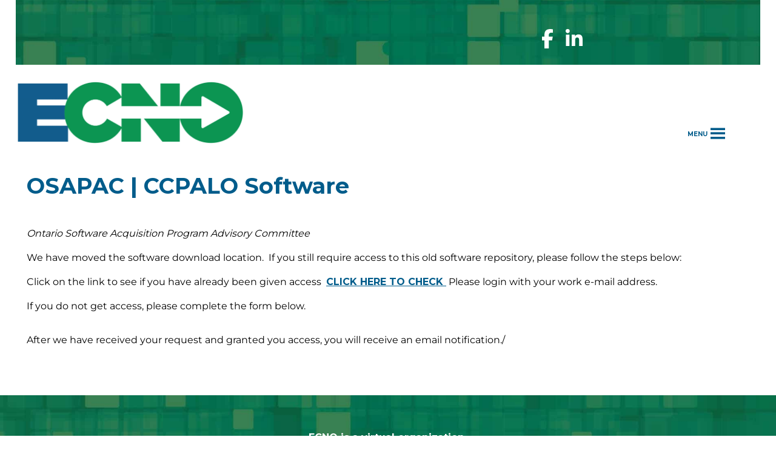

--- FILE ---
content_type: text/html; charset=UTF-8
request_url: https://www.ecno.org/in-perpetuity-software/
body_size: 25010
content:
<!DOCTYPE html>
<html lang="en-CA">
<head>
	<meta charset="UTF-8" />
	<meta name="viewport" content="width=device-width, initial-scale=1" />
<meta name='robots' content='index, follow, max-image-preview:large, max-snippet:-1, max-video-preview:-1' />
	<style>img:is([sizes="auto" i], [sizes^="auto," i]) { contain-intrinsic-size: 3000px 1500px }</style>
	
	<!-- This site is optimized with the Yoast SEO plugin v26.7 - https://yoast.com/wordpress/plugins/seo/ -->
	<link rel="canonical" href="https://ecno.org/in-perpetuity-software/" />
	<meta property="og:locale" content="en_US" />
	<meta property="og:type" content="article" />
	<meta property="og:title" content="OSAPAC | CCPALO Software - ECNO" />
	<meta property="og:description" content="Ontario Software Acquisition Program Advisory Committee We have moved the software download location.&nbsp; If you still require access to this old software repository, please follow the steps below: Click on [&hellip;]" />
	<meta property="og:url" content="https://ecno.org/in-perpetuity-software/" />
	<meta property="og:site_name" content="ECNO" />
	<meta property="article:modified_time" content="2025-04-25T00:47:23+00:00" />
	<meta name="twitter:card" content="summary_large_image" />
	<meta name="twitter:label1" content="Est. reading time" />
	<meta name="twitter:data1" content="1 minute" />
	<script type="application/ld+json" class="yoast-schema-graph">{"@context":"https://schema.org","@graph":[{"@type":"WebPage","@id":"https://ecno.org/in-perpetuity-software/","url":"https://ecno.org/in-perpetuity-software/","name":"OSAPAC | CCPALO Software - ECNO","isPartOf":{"@id":"https://ecno.org/#website"},"datePublished":"2023-11-14T19:17:26+00:00","dateModified":"2025-04-25T00:47:23+00:00","breadcrumb":{"@id":"https://ecno.org/in-perpetuity-software/#breadcrumb"},"inLanguage":"en-CA","potentialAction":[{"@type":"ReadAction","target":["https://ecno.org/in-perpetuity-software/"]}]},{"@type":"BreadcrumbList","@id":"https://ecno.org/in-perpetuity-software/#breadcrumb","itemListElement":[{"@type":"ListItem","position":1,"name":"Home","item":"https://ecno.org/"},{"@type":"ListItem","position":2,"name":"OSAPAC | CCPALO Software"}]},{"@type":"WebSite","@id":"https://ecno.org/#website","url":"https://ecno.org/","name":"ECNO","description":"Expert technology leadership empowering Ontario’s K-12 community through partnerships, best-practices, cost-efficient solutions, and agile responses to emerging needs.","publisher":{"@id":"https://ecno.org/#organization"},"potentialAction":[{"@type":"SearchAction","target":{"@type":"EntryPoint","urlTemplate":"https://ecno.org/?s={search_term_string}"},"query-input":{"@type":"PropertyValueSpecification","valueRequired":true,"valueName":"search_term_string"}}],"inLanguage":"en-CA"},{"@type":"Organization","@id":"https://ecno.org/#organization","name":"ECNO","url":"https://ecno.org/","logo":{"@type":"ImageObject","inLanguage":"en-CA","@id":"https://ecno.org/#/schema/logo/image/","url":"https://www.ecno.org/wp-content/uploads/2023/07/ECNO-Logo-web.png","contentUrl":"https://www.ecno.org/wp-content/uploads/2023/07/ECNO-Logo-web.png","width":1580,"height":459,"caption":"ECNO"},"image":{"@id":"https://ecno.org/#/schema/logo/image/"}}]}</script>
	<!-- / Yoast SEO plugin. -->


<title>OSAPAC | CCPALO Software - ECNO</title>
<link rel='dns-prefetch' href='//www.googletagmanager.com' />
<link rel='dns-prefetch' href='//use.fontawesome.com' />
<link rel='dns-prefetch' href='//fonts.googleapis.com' />
<link rel="alternate" type="application/rss+xml" title="ECNO &raquo; Feed" href="https://www.ecno.org/feed/" />
<link rel="alternate" type="application/rss+xml" title="ECNO &raquo; Comments Feed" href="https://www.ecno.org/comments/feed/" />
<link rel="alternate" type="text/calendar" title="ECNO &raquo; iCal Feed" href="https://www.ecno.org/events/?ical=1" />
<style id='wp-block-spacer-inline-css'>
.wp-block-spacer{clear:both}
</style>
<style id='kumuhana-socials-style-inline-css'>
.wp-block-create-block-kumuhana-box{background-color:rgba(0,0,0,0)}.kumuhana-block__social_outer{margin-left:0;margin-right:0;margin-top:0;margin-bottom:0}.kumuhana-block__social_outer img{width:100%;height:auto;border-top-right-radius:32px;border-top-left-radius:32px}.kumuhana-block__social_inner{background-color:rgba(0,0,0,0)}.kumuhana-block__social_list{margin:0;padding:0;list-style-type:none}.kumuhana-block__social_list li{display:inline-block;color:#fff;padding:0;margin:0;padding-left:1vw}.kumuhana-block__social_list li a{text-decoration:none}.kumuhana-block__social_list li a:link,.kumuhana-block__social_list li a:visited{color:#fff}.kumuhana-block__social_list li a:hover,.kumuhana-block__social_list li a:active,.kumuhana-block__social_list li a:focus{-webkit-filter:brightness(84%);filter:brightness(84%)}
</style>
<style id='wp-block-columns-inline-css'>
.wp-block-columns{box-sizing:border-box;display:flex;flex-wrap:wrap!important}@media (min-width:782px){.wp-block-columns{flex-wrap:nowrap!important}}.wp-block-columns{align-items:normal!important}.wp-block-columns.are-vertically-aligned-top{align-items:flex-start}.wp-block-columns.are-vertically-aligned-center{align-items:center}.wp-block-columns.are-vertically-aligned-bottom{align-items:flex-end}@media (max-width:781px){.wp-block-columns:not(.is-not-stacked-on-mobile)>.wp-block-column{flex-basis:100%!important}}@media (min-width:782px){.wp-block-columns:not(.is-not-stacked-on-mobile)>.wp-block-column{flex-basis:0;flex-grow:1}.wp-block-columns:not(.is-not-stacked-on-mobile)>.wp-block-column[style*=flex-basis]{flex-grow:0}}.wp-block-columns.is-not-stacked-on-mobile{flex-wrap:nowrap!important}.wp-block-columns.is-not-stacked-on-mobile>.wp-block-column{flex-basis:0;flex-grow:1}.wp-block-columns.is-not-stacked-on-mobile>.wp-block-column[style*=flex-basis]{flex-grow:0}:where(.wp-block-columns){margin-bottom:1.75em}:where(.wp-block-columns.has-background){padding:1.25em 2.375em}.wp-block-column{flex-grow:1;min-width:0;overflow-wrap:break-word;word-break:break-word}.wp-block-column.is-vertically-aligned-top{align-self:flex-start}.wp-block-column.is-vertically-aligned-center{align-self:center}.wp-block-column.is-vertically-aligned-bottom{align-self:flex-end}.wp-block-column.is-vertically-aligned-stretch{align-self:stretch}.wp-block-column.is-vertically-aligned-bottom,.wp-block-column.is-vertically-aligned-center,.wp-block-column.is-vertically-aligned-top{width:100%}
</style>
<style id='wp-block-site-logo-inline-css'>
.wp-block-site-logo{box-sizing:border-box;line-height:0}.wp-block-site-logo a{display:inline-block;line-height:0}.wp-block-site-logo.is-default-size img{height:auto;width:120px}.wp-block-site-logo img{height:auto;max-width:100%}.wp-block-site-logo a,.wp-block-site-logo img{border-radius:inherit}.wp-block-site-logo.aligncenter{margin-left:auto;margin-right:auto;text-align:center}:root :where(.wp-block-site-logo.is-style-rounded){border-radius:9999px}
</style>
<style id='wp-block-group-inline-css'>
.wp-block-group{box-sizing:border-box}:where(.wp-block-group.wp-block-group-is-layout-constrained){position:relative}
</style>
<style id='wp-block-group-theme-inline-css'>
:where(.wp-block-group.has-background){padding:1.25em 2.375em}
</style>
<style id='wp-block-template-part-theme-inline-css'>
:root :where(.wp-block-template-part.has-background){margin-bottom:0;margin-top:0;padding:1.25em 2.375em}
</style>
<style id='wp-block-post-title-inline-css'>
.wp-block-post-title{box-sizing:border-box;word-break:break-word}.wp-block-post-title :where(a){display:inline-block;font-family:inherit;font-size:inherit;font-style:inherit;font-weight:inherit;letter-spacing:inherit;line-height:inherit;text-decoration:inherit}
</style>
<style id='wp-block-paragraph-inline-css'>
.is-small-text{font-size:.875em}.is-regular-text{font-size:1em}.is-large-text{font-size:2.25em}.is-larger-text{font-size:3em}.has-drop-cap:not(:focus):first-letter{float:left;font-size:8.4em;font-style:normal;font-weight:100;line-height:.68;margin:.05em .1em 0 0;text-transform:uppercase}body.rtl .has-drop-cap:not(:focus):first-letter{float:none;margin-left:.1em}p.has-drop-cap.has-background{overflow:hidden}:root :where(p.has-background){padding:1.25em 2.375em}:where(p.has-text-color:not(.has-link-color)) a{color:inherit}p.has-text-align-left[style*="writing-mode:vertical-lr"],p.has-text-align-right[style*="writing-mode:vertical-rl"]{rotate:180deg}
</style>
<style id='wp-block-post-content-inline-css'>
.wp-block-post-content{display:flow-root}
</style>
<style id='boldblocks-svg-block-style-inline-css'>
.wp-block-boldblocks-svg-block{display:flex}.wp-block-boldblocks-svg-block,.wp-block-boldblocks-svg-block *{box-sizing:border-box}.wp-block-boldblocks-svg-block :not(.use-as-button) svg{display:block;height:100%;width:100%}.wp-block-boldblocks-svg-block .is-invert svg{transform:scaleY(-1)}.wp-block-boldblocks-svg-block .is-flip svg{transform:scaleX(-1)}.wp-block-boldblocks-svg-block .is-flip.is-invert svg{transform:scale(-1)}.wp-block-boldblocks-svg-block>.wp-block-boldblocks-svg-block__inner{display:block;line-height:0}.wp-block-boldblocks-svg-block .use-as-button{align-items:center;display:flex;justify-content:center;text-decoration:none}.wp-block-boldblocks-svg-block .use-as-button.icon-right svg{order:1}.wp-block-boldblocks-svg-block .use-as-button.is-edit .button-text{line-height:1}.wp-block-boldblocks-svg-block .use-as-button svg{height:auto!important}.wp-block-boldblocks-svg-block.svg-zindex{position:relative;z-index:var(--svg--zindex)}.wp-block-boldblocks-svg-block .svg-fill-color [fill],.wp-block-boldblocks-svg-block .svg-fill-color [fill] *,.wp-block-boldblocks-svg-block .svg-fill-color svg,.wp-block-boldblocks-svg-block .svg-fill-color svg *{fill:var(--svg--fill-color)!important}.wp-block-boldblocks-svg-block .svg-stroke-color{color:var(--svg--stroke-color)}.wp-block-boldblocks-svg-block .svg-stroke-color [stroke],.wp-block-boldblocks-svg-block .svg-stroke-color [stroke] *,.wp-block-boldblocks-svg-block .svg-stroke-color svg,.wp-block-boldblocks-svg-block .svg-stroke-color svg *{stroke:var(--svg--stroke-color)!important}.wp-block-boldblocks-svg-block .svg-background-color{background:var(--svg--background-color)}.wp-block-boldblocks-svg-block .svg-text-color{color:var(--svg--text-color)}.wp-block-boldblocks-svg-block .use-as-button.svg-svg-width svg{width:var(--svg--svg-width)!important}.wp-block-boldblocks-svg-block .use-as-button.svg-gap{gap:var(--svg--gap)!important}.wp-block-boldblocks-svg-block .svg-shadow{box-shadow:var(--svg--shadow)}

.svg-b-1{--svg--justify-alignment:center;}.svg-b-1 > *{--svg--width:66%;}@media (min-width: 768px){.svg-b-1 > *{--svg--width:50%;}}@media (min-width: 1024px){.svg-b-1 > *{--svg--width:66%;}}.svg-b-1 > *{--svg--height:auto;}.svg-b-1 > *{--svg--padding-right:0;--svg--padding-left:0;}
.sm-svg-margin-top{margin-top:var(--svg--margin-top) !important;}.sm-svg-margin-right{margin-right:var(--svg--margin-right) !important;}.sm-svg-margin-bottom{margin-bottom:var(--svg--margin-bottom) !important;}.sm-svg-margin-left{margin-left:var(--svg--margin-left) !important;}@media(min-width:768px){.md-svg-margin-top{margin-top:var(--svg--margin-top) !important;}.md-svg-margin-right{margin-right:var(--svg--margin-right) !important;}.md-svg-margin-bottom{margin-bottom:var(--svg--margin-bottom) !important;}.md-svg-margin-left{margin-left:var(--svg--margin-left) !important;}}@media(min-width:1024px){.lg-svg-margin-top{margin-top:var(--svg--margin-top) !important;}.lg-svg-margin-right{margin-right:var(--svg--margin-right) !important;}.lg-svg-margin-bottom{margin-bottom:var(--svg--margin-bottom) !important;}.lg-svg-margin-left{margin-left:var(--svg--margin-left) !important;}}.sm-svg-justify-alignment{display: flex;justify-content:var(--svg--justify-alignment) !important;}@media(min-width:768px){.md-svg-justify-alignment{display: flex;justify-content:var(--svg--justify-alignment) !important;}}@media(min-width:1024px){.lg-svg-justify-alignment{display: flex;justify-content:var(--svg--justify-alignment) !important;}}.sm-svg-width{width:var(--svg--width) !important;}@media(min-width:768px){.md-svg-width{width:var(--svg--width) !important;}}@media(min-width:1024px){.lg-svg-width{width:var(--svg--width) !important;}}.sm-svg-height{height:var(--svg--height) !important;}@media(min-width:768px){.md-svg-height{height:var(--svg--height) !important;}}@media(min-width:1024px){.lg-svg-height{height:var(--svg--height) !important;}}.sm-svg-padding-top{padding-top:var(--svg--padding-top) !important;}.sm-svg-padding-right{padding-right:var(--svg--padding-right) !important;}.sm-svg-padding-bottom{padding-bottom:var(--svg--padding-bottom) !important;}.sm-svg-padding-left{padding-left:var(--svg--padding-left) !important;}@media(min-width:768px){.md-svg-padding-top{padding-top:var(--svg--padding-top) !important;}.md-svg-padding-right{padding-right:var(--svg--padding-right) !important;}.md-svg-padding-bottom{padding-bottom:var(--svg--padding-bottom) !important;}.md-svg-padding-left{padding-left:var(--svg--padding-left) !important;}}@media(min-width:1024px){.lg-svg-padding-top{padding-top:var(--svg--padding-top) !important;}.lg-svg-padding-right{padding-right:var(--svg--padding-right) !important;}.lg-svg-padding-bottom{padding-bottom:var(--svg--padding-bottom) !important;}.lg-svg-padding-left{padding-left:var(--svg--padding-left) !important;}}.sm-svg-border{border:var(--svg--border) !important;}@media(min-width:768px){.md-svg-border{border:var(--svg--border) !important;}}@media(min-width:1024px){.lg-svg-border{border:var(--svg--border) !important;}}.sm-svg-border-radius{border-radius: var(--svg--border-radius) !important;}@media(min-width:768px){.md-svg-border-radius{border-radius: var(--svg--border-radius) !important;}}@media(min-width:1024px){.lg-svg-border-radius{border-radius: var(--svg--border-radius) !important;}}
</style>
<link rel='stylesheet' id='sbi_styles-css' href='https://www.ecno.org/wp-content/plugins/instagram-feed/css/sbi-styles.min.css?ver=6.10.0' media='all' />
<style id='wp-block-library-inline-css'>
:root{--wp-block-synced-color:#7a00df;--wp-block-synced-color--rgb:122,0,223;--wp-bound-block-color:var(--wp-block-synced-color);--wp-editor-canvas-background:#ddd;--wp-admin-theme-color:#007cba;--wp-admin-theme-color--rgb:0,124,186;--wp-admin-theme-color-darker-10:#006ba1;--wp-admin-theme-color-darker-10--rgb:0,107,160.5;--wp-admin-theme-color-darker-20:#005a87;--wp-admin-theme-color-darker-20--rgb:0,90,135;--wp-admin-border-width-focus:2px}@media (min-resolution:192dpi){:root{--wp-admin-border-width-focus:1.5px}}.wp-element-button{cursor:pointer}:root .has-very-light-gray-background-color{background-color:#eee}:root .has-very-dark-gray-background-color{background-color:#313131}:root .has-very-light-gray-color{color:#eee}:root .has-very-dark-gray-color{color:#313131}:root .has-vivid-green-cyan-to-vivid-cyan-blue-gradient-background{background:linear-gradient(135deg,#00d084,#0693e3)}:root .has-purple-crush-gradient-background{background:linear-gradient(135deg,#34e2e4,#4721fb 50%,#ab1dfe)}:root .has-hazy-dawn-gradient-background{background:linear-gradient(135deg,#faaca8,#dad0ec)}:root .has-subdued-olive-gradient-background{background:linear-gradient(135deg,#fafae1,#67a671)}:root .has-atomic-cream-gradient-background{background:linear-gradient(135deg,#fdd79a,#004a59)}:root .has-nightshade-gradient-background{background:linear-gradient(135deg,#330968,#31cdcf)}:root .has-midnight-gradient-background{background:linear-gradient(135deg,#020381,#2874fc)}:root{--wp--preset--font-size--normal:16px;--wp--preset--font-size--huge:42px}.has-regular-font-size{font-size:1em}.has-larger-font-size{font-size:2.625em}.has-normal-font-size{font-size:var(--wp--preset--font-size--normal)}.has-huge-font-size{font-size:var(--wp--preset--font-size--huge)}:root .has-text-align-center{text-align:center}:root .has-text-align-left{text-align:left}:root .has-text-align-right{text-align:right}.has-fit-text{white-space:nowrap!important}#end-resizable-editor-section{display:none}.aligncenter{clear:both}.items-justified-left{justify-content:flex-start}.items-justified-center{justify-content:center}.items-justified-right{justify-content:flex-end}.items-justified-space-between{justify-content:space-between}.screen-reader-text{word-wrap:normal!important;border:0;clip-path:inset(50%);height:1px;margin:-1px;overflow:hidden;padding:0;position:absolute;width:1px}.screen-reader-text:focus{background-color:#ddd;clip-path:none;color:#444;display:block;font-size:1em;height:auto;left:5px;line-height:normal;padding:15px 23px 14px;text-decoration:none;top:5px;width:auto;z-index:100000}html :where(.has-border-color){border-style:solid}html :where([style*=border-top-color]){border-top-style:solid}html :where([style*=border-right-color]){border-right-style:solid}html :where([style*=border-bottom-color]){border-bottom-style:solid}html :where([style*=border-left-color]){border-left-style:solid}html :where([style*=border-width]){border-style:solid}html :where([style*=border-top-width]){border-top-style:solid}html :where([style*=border-right-width]){border-right-style:solid}html :where([style*=border-bottom-width]){border-bottom-style:solid}html :where([style*=border-left-width]){border-left-style:solid}html :where(img[class*=wp-image-]){height:auto;max-width:100%}:where(figure){margin:0 0 1em}html :where(.is-position-sticky){--wp-admin--admin-bar--position-offset:var(--wp-admin--admin-bar--height,0px)}@media screen and (max-width:600px){html :where(.is-position-sticky){--wp-admin--admin-bar--position-offset:0px}}
</style>
<style id='wp-block-template-skip-link-inline-css'>

		.skip-link.screen-reader-text {
			border: 0;
			clip-path: inset(50%);
			height: 1px;
			margin: -1px;
			overflow: hidden;
			padding: 0;
			position: absolute !important;
			width: 1px;
			word-wrap: normal !important;
		}

		.skip-link.screen-reader-text:focus {
			background-color: #eee;
			clip-path: none;
			color: #444;
			display: block;
			font-size: 1em;
			height: auto;
			left: 5px;
			line-height: normal;
			padding: 15px 23px 14px;
			text-decoration: none;
			top: 5px;
			width: auto;
			z-index: 100000;
		}
</style>
<link rel='stylesheet' id='wpdm-font-awesome-css' href='https://use.fontawesome.com/releases/v6.7.2/css/all.css?ver=6.8.3' media='all' />
<link rel='stylesheet' id='wpdm-front-css' href='https://www.ecno.org/wp-content/plugins/download-manager/assets/css/front.min.css?ver=6.8.3' media='all' />
<style id='global-styles-inline-css'>
:root{--wp--preset--aspect-ratio--square: 1;--wp--preset--aspect-ratio--4-3: 4/3;--wp--preset--aspect-ratio--3-4: 3/4;--wp--preset--aspect-ratio--3-2: 3/2;--wp--preset--aspect-ratio--2-3: 2/3;--wp--preset--aspect-ratio--16-9: 16/9;--wp--preset--aspect-ratio--9-16: 9/16;--wp--preset--color--black: #000000;--wp--preset--color--cyan-bluish-gray: #abb8c3;--wp--preset--color--white: #ffffff;--wp--preset--color--pale-pink: #f78da7;--wp--preset--color--vivid-red: #cf2e2e;--wp--preset--color--luminous-vivid-orange: #ff6900;--wp--preset--color--luminous-vivid-amber: #fcb900;--wp--preset--color--light-green-cyan: #7bdcb5;--wp--preset--color--vivid-green-cyan: #00d084;--wp--preset--color--pale-cyan-blue: #8ed1fc;--wp--preset--color--vivid-cyan-blue: #0693e3;--wp--preset--color--vivid-purple: #9b51e0;--wp--preset--color--ecno-green-j: #0D9553;--wp--preset--color--ecno-blue-j: #125c8d;--wp--preset--color--ecno-green-aoda: #076437;--wp--preset--color--ecno-purple-aoda: #803985;--wp--preset--color--custom-ecno-green: #0c9552;--wp--preset--color--custom-ecno-purple: #803985;--wp--preset--color--custom-ecno-blue: #125c8d;--wp--preset--gradient--vivid-cyan-blue-to-vivid-purple: linear-gradient(135deg,rgb(6,147,227) 0%,rgb(155,81,224) 100%);--wp--preset--gradient--light-green-cyan-to-vivid-green-cyan: linear-gradient(135deg,rgb(122,220,180) 0%,rgb(0,208,130) 100%);--wp--preset--gradient--luminous-vivid-amber-to-luminous-vivid-orange: linear-gradient(135deg,rgb(252,185,0) 0%,rgb(255,105,0) 100%);--wp--preset--gradient--luminous-vivid-orange-to-vivid-red: linear-gradient(135deg,rgb(255,105,0) 0%,rgb(207,46,46) 100%);--wp--preset--gradient--very-light-gray-to-cyan-bluish-gray: linear-gradient(135deg,rgb(238,238,238) 0%,rgb(169,184,195) 100%);--wp--preset--gradient--cool-to-warm-spectrum: linear-gradient(135deg,rgb(74,234,220) 0%,rgb(151,120,209) 20%,rgb(207,42,186) 40%,rgb(238,44,130) 60%,rgb(251,105,98) 80%,rgb(254,248,76) 100%);--wp--preset--gradient--blush-light-purple: linear-gradient(135deg,rgb(255,206,236) 0%,rgb(152,150,240) 100%);--wp--preset--gradient--blush-bordeaux: linear-gradient(135deg,rgb(254,205,165) 0%,rgb(254,45,45) 50%,rgb(107,0,62) 100%);--wp--preset--gradient--luminous-dusk: linear-gradient(135deg,rgb(255,203,112) 0%,rgb(199,81,192) 50%,rgb(65,88,208) 100%);--wp--preset--gradient--pale-ocean: linear-gradient(135deg,rgb(255,245,203) 0%,rgb(182,227,212) 50%,rgb(51,167,181) 100%);--wp--preset--gradient--electric-grass: linear-gradient(135deg,rgb(202,248,128) 0%,rgb(113,206,126) 100%);--wp--preset--gradient--midnight: linear-gradient(135deg,rgb(2,3,129) 0%,rgb(40,116,252) 100%);--wp--preset--font-size--small: 13px;--wp--preset--font-size--medium: clamp(14px, 0.875rem + ((1vw - 3.2px) * 0.769), 20px);--wp--preset--font-size--large: clamp(22.041px, 1.378rem + ((1vw - 3.2px) * 1.79), 36px);--wp--preset--font-size--x-large: clamp(25.014px, 1.563rem + ((1vw - 3.2px) * 2.178), 42px);--wp--preset--font-family--primary: Montserrat, sans-serif;--wp--preset--spacing--20: 0.44rem;--wp--preset--spacing--30: 0.67rem;--wp--preset--spacing--40: 1rem;--wp--preset--spacing--50: 1.5rem;--wp--preset--spacing--60: 2.25rem;--wp--preset--spacing--70: 3.38rem;--wp--preset--spacing--80: 5.06rem;--wp--preset--shadow--natural: 6px 6px 9px rgba(0, 0, 0, 0.2);--wp--preset--shadow--deep: 12px 12px 50px rgba(0, 0, 0, 0.4);--wp--preset--shadow--sharp: 6px 6px 0px rgba(0, 0, 0, 0.2);--wp--preset--shadow--outlined: 6px 6px 0px -3px rgb(255, 255, 255), 6px 6px rgb(0, 0, 0);--wp--preset--shadow--crisp: 6px 6px 0px rgb(0, 0, 0);}:root { --wp--style--global--content-size: 840px;--wp--style--global--wide-size: 1100px; }:where(body) { margin: 0; }.wp-site-blocks > .alignleft { float: left; margin-right: 2em; }.wp-site-blocks > .alignright { float: right; margin-left: 2em; }.wp-site-blocks > .aligncenter { justify-content: center; margin-left: auto; margin-right: auto; }:where(.is-layout-flex){gap: 0.5em;}:where(.is-layout-grid){gap: 0.5em;}.is-layout-flow > .alignleft{float: left;margin-inline-start: 0;margin-inline-end: 2em;}.is-layout-flow > .alignright{float: right;margin-inline-start: 2em;margin-inline-end: 0;}.is-layout-flow > .aligncenter{margin-left: auto !important;margin-right: auto !important;}.is-layout-constrained > .alignleft{float: left;margin-inline-start: 0;margin-inline-end: 2em;}.is-layout-constrained > .alignright{float: right;margin-inline-start: 2em;margin-inline-end: 0;}.is-layout-constrained > .aligncenter{margin-left: auto !important;margin-right: auto !important;}.is-layout-constrained > :where(:not(.alignleft):not(.alignright):not(.alignfull)){max-width: var(--wp--style--global--content-size);margin-left: auto !important;margin-right: auto !important;}.is-layout-constrained > .alignwide{max-width: var(--wp--style--global--wide-size);}body .is-layout-flex{display: flex;}.is-layout-flex{flex-wrap: wrap;align-items: center;}.is-layout-flex > :is(*, div){margin: 0;}body .is-layout-grid{display: grid;}.is-layout-grid > :is(*, div){margin: 0;}body{padding-top: 0px;padding-right: 0px;padding-bottom: 0px;padding-left: 0px;}a:where(:not(.wp-element-button)){text-decoration: underline;}:root :where(.wp-element-button, .wp-block-button__link){background-color: #32373c;border-width: 0;color: #fff;font-family: inherit;font-size: inherit;font-style: inherit;font-weight: inherit;letter-spacing: inherit;line-height: inherit;padding-top: calc(0.667em + 2px);padding-right: calc(1.333em + 2px);padding-bottom: calc(0.667em + 2px);padding-left: calc(1.333em + 2px);text-decoration: none;text-transform: inherit;}.has-black-color{color: var(--wp--preset--color--black) !important;}.has-cyan-bluish-gray-color{color: var(--wp--preset--color--cyan-bluish-gray) !important;}.has-white-color{color: var(--wp--preset--color--white) !important;}.has-pale-pink-color{color: var(--wp--preset--color--pale-pink) !important;}.has-vivid-red-color{color: var(--wp--preset--color--vivid-red) !important;}.has-luminous-vivid-orange-color{color: var(--wp--preset--color--luminous-vivid-orange) !important;}.has-luminous-vivid-amber-color{color: var(--wp--preset--color--luminous-vivid-amber) !important;}.has-light-green-cyan-color{color: var(--wp--preset--color--light-green-cyan) !important;}.has-vivid-green-cyan-color{color: var(--wp--preset--color--vivid-green-cyan) !important;}.has-pale-cyan-blue-color{color: var(--wp--preset--color--pale-cyan-blue) !important;}.has-vivid-cyan-blue-color{color: var(--wp--preset--color--vivid-cyan-blue) !important;}.has-vivid-purple-color{color: var(--wp--preset--color--vivid-purple) !important;}.has-ecno-green-j-color{color: var(--wp--preset--color--ecno-green-j) !important;}.has-ecno-blue-j-color{color: var(--wp--preset--color--ecno-blue-j) !important;}.has-ecno-green-aoda-color{color: var(--wp--preset--color--ecno-green-aoda) !important;}.has-ecno-purple-aoda-color{color: var(--wp--preset--color--ecno-purple-aoda) !important;}.has-custom-ecno-green-color{color: var(--wp--preset--color--custom-ecno-green) !important;}.has-custom-ecno-purple-color{color: var(--wp--preset--color--custom-ecno-purple) !important;}.has-custom-ecno-blue-color{color: var(--wp--preset--color--custom-ecno-blue) !important;}.has-black-background-color{background-color: var(--wp--preset--color--black) !important;}.has-cyan-bluish-gray-background-color{background-color: var(--wp--preset--color--cyan-bluish-gray) !important;}.has-white-background-color{background-color: var(--wp--preset--color--white) !important;}.has-pale-pink-background-color{background-color: var(--wp--preset--color--pale-pink) !important;}.has-vivid-red-background-color{background-color: var(--wp--preset--color--vivid-red) !important;}.has-luminous-vivid-orange-background-color{background-color: var(--wp--preset--color--luminous-vivid-orange) !important;}.has-luminous-vivid-amber-background-color{background-color: var(--wp--preset--color--luminous-vivid-amber) !important;}.has-light-green-cyan-background-color{background-color: var(--wp--preset--color--light-green-cyan) !important;}.has-vivid-green-cyan-background-color{background-color: var(--wp--preset--color--vivid-green-cyan) !important;}.has-pale-cyan-blue-background-color{background-color: var(--wp--preset--color--pale-cyan-blue) !important;}.has-vivid-cyan-blue-background-color{background-color: var(--wp--preset--color--vivid-cyan-blue) !important;}.has-vivid-purple-background-color{background-color: var(--wp--preset--color--vivid-purple) !important;}.has-ecno-green-j-background-color{background-color: var(--wp--preset--color--ecno-green-j) !important;}.has-ecno-blue-j-background-color{background-color: var(--wp--preset--color--ecno-blue-j) !important;}.has-ecno-green-aoda-background-color{background-color: var(--wp--preset--color--ecno-green-aoda) !important;}.has-ecno-purple-aoda-background-color{background-color: var(--wp--preset--color--ecno-purple-aoda) !important;}.has-custom-ecno-green-background-color{background-color: var(--wp--preset--color--custom-ecno-green) !important;}.has-custom-ecno-purple-background-color{background-color: var(--wp--preset--color--custom-ecno-purple) !important;}.has-custom-ecno-blue-background-color{background-color: var(--wp--preset--color--custom-ecno-blue) !important;}.has-black-border-color{border-color: var(--wp--preset--color--black) !important;}.has-cyan-bluish-gray-border-color{border-color: var(--wp--preset--color--cyan-bluish-gray) !important;}.has-white-border-color{border-color: var(--wp--preset--color--white) !important;}.has-pale-pink-border-color{border-color: var(--wp--preset--color--pale-pink) !important;}.has-vivid-red-border-color{border-color: var(--wp--preset--color--vivid-red) !important;}.has-luminous-vivid-orange-border-color{border-color: var(--wp--preset--color--luminous-vivid-orange) !important;}.has-luminous-vivid-amber-border-color{border-color: var(--wp--preset--color--luminous-vivid-amber) !important;}.has-light-green-cyan-border-color{border-color: var(--wp--preset--color--light-green-cyan) !important;}.has-vivid-green-cyan-border-color{border-color: var(--wp--preset--color--vivid-green-cyan) !important;}.has-pale-cyan-blue-border-color{border-color: var(--wp--preset--color--pale-cyan-blue) !important;}.has-vivid-cyan-blue-border-color{border-color: var(--wp--preset--color--vivid-cyan-blue) !important;}.has-vivid-purple-border-color{border-color: var(--wp--preset--color--vivid-purple) !important;}.has-ecno-green-j-border-color{border-color: var(--wp--preset--color--ecno-green-j) !important;}.has-ecno-blue-j-border-color{border-color: var(--wp--preset--color--ecno-blue-j) !important;}.has-ecno-green-aoda-border-color{border-color: var(--wp--preset--color--ecno-green-aoda) !important;}.has-ecno-purple-aoda-border-color{border-color: var(--wp--preset--color--ecno-purple-aoda) !important;}.has-custom-ecno-green-border-color{border-color: var(--wp--preset--color--custom-ecno-green) !important;}.has-custom-ecno-purple-border-color{border-color: var(--wp--preset--color--custom-ecno-purple) !important;}.has-custom-ecno-blue-border-color{border-color: var(--wp--preset--color--custom-ecno-blue) !important;}.has-vivid-cyan-blue-to-vivid-purple-gradient-background{background: var(--wp--preset--gradient--vivid-cyan-blue-to-vivid-purple) !important;}.has-light-green-cyan-to-vivid-green-cyan-gradient-background{background: var(--wp--preset--gradient--light-green-cyan-to-vivid-green-cyan) !important;}.has-luminous-vivid-amber-to-luminous-vivid-orange-gradient-background{background: var(--wp--preset--gradient--luminous-vivid-amber-to-luminous-vivid-orange) !important;}.has-luminous-vivid-orange-to-vivid-red-gradient-background{background: var(--wp--preset--gradient--luminous-vivid-orange-to-vivid-red) !important;}.has-very-light-gray-to-cyan-bluish-gray-gradient-background{background: var(--wp--preset--gradient--very-light-gray-to-cyan-bluish-gray) !important;}.has-cool-to-warm-spectrum-gradient-background{background: var(--wp--preset--gradient--cool-to-warm-spectrum) !important;}.has-blush-light-purple-gradient-background{background: var(--wp--preset--gradient--blush-light-purple) !important;}.has-blush-bordeaux-gradient-background{background: var(--wp--preset--gradient--blush-bordeaux) !important;}.has-luminous-dusk-gradient-background{background: var(--wp--preset--gradient--luminous-dusk) !important;}.has-pale-ocean-gradient-background{background: var(--wp--preset--gradient--pale-ocean) !important;}.has-electric-grass-gradient-background{background: var(--wp--preset--gradient--electric-grass) !important;}.has-midnight-gradient-background{background: var(--wp--preset--gradient--midnight) !important;}.has-small-font-size{font-size: var(--wp--preset--font-size--small) !important;}.has-medium-font-size{font-size: var(--wp--preset--font-size--medium) !important;}.has-large-font-size{font-size: var(--wp--preset--font-size--large) !important;}.has-x-large-font-size{font-size: var(--wp--preset--font-size--x-large) !important;}.has-primary-font-family{font-family: var(--wp--preset--font-family--primary) !important;}
#fullscreen-control-bar-button{
     display: block !important;
 }.add-margin {
margin-left: 3%;
max-width: 94%;
padding-right: 3%;
}

@media only screen and (max-width: 1010px) 
{
.cam24-image-link.right-border {border: none;}
.cam24-image-link.no-border 
{border: none;}

} 
@media only screen and (min-width: 1020px) 
{
.contain-me {
margin: 0 auto;
max-width: 1260px
}

}
.kumuhana-block__social_list li {
padding-left: 0 !important;
}


/*IMPORTED AUG 15 - Portal*/

.dead-link a, .dead-link a:link, .dead-link a:visited, .dead-link a:hover, .dead-link a:active, .dead-link a:focus {
pointer-events: none;
cursor: default;
text-decoration: none !important;
color: black !important;
}
main.site-main.swp-rp-main, main.wp-block-group.swp-rp-main {
margin: 0;
padding: 0;
}

.swp-rp-main {
margin: 0 auto !important;
max-width: 1260px !important;
padding-left: 3% !important;
padding-right: 3% !important;
}

.wp-block-group {
box-sizing: initial !important;}

/*.kumuhana-block__social_list
{text-align: right; margin-right: 8px;}*/

.align-right {
text-align: right;
align-self: flex-end;
}

/*#searchwp-form-1 {display: none !important;}*/


/*.ecno-content-inner {
padding-left: 0 !important;
padding-right: 0 !important;
}*/

.swp-rp-page-header .page-title {
color: #125C8D;
font-size: var(--wp--preset--font-size--x-large) !important}

.swp-result-item--info-container h2 a {
text-decoration: none;
}

.swp-result-item--info-container h2 a:hover {
text-decoration: none;
color: #0C9552;
}

.searchwp-form-input-container input {
border-color: #105C8B;
padding: 1vh 1vw;
}

.swp-result-item--img {
margin: 0 auto;
}

.ecno-footer-inner {
padding-top: 0 !important;
padding-bottom: 0 !important;
}

.green-overlay {
background-image: url(/wp-content/uploads/2024/08/ecno-bg-green-dark.jpg) !important;
}
.turn-off {
display: none !important;
visibility: 0 !important;
}
.responsive-calendar {
position: relative;    padding-bottom: 56.25%; 
padding-top: 25px;
text-align: center;
align-self: center;
}

.responsive-calendar iframe {
  position: relative;
  top: 0;
  left: 0;
  width: 80vw;
  height: 90vh;
}
.green {
background-color: #387957 !important;}

.dark-link a, .dark-link a:link, dark-link a:visited {
color: black !important;
}
.lang-switch {
padding-right: 2.25vw !important;
}
.lang-switch a {
padding-top: 20px !important;
padding-bottom: 20px !important;
text-align: center;
}
.mega-toggle-label-closed {
font-weight: bold !important;
display: block !important;
font-size: 1rem !important;
}
.fix-leading {
line-height: 1.1 !important;
}

.ecno-lesson-plan-banners {
background-color: #000 !important;
background: #000 !important;
}
.swp-result-item--button {
margin: 3vh auto !important;
}
.swp-result-item .entry-title {
display: none !important;
}/*
.mega-menu-toggle .mega-toggle-blocks .mega-toggle-block {
  color: #000000 !important;
}
.no-global-btn {
  all: revert;
}*/

.wp-block-image a:where(:hover, :active, :focus, :focus-visible) {
  box-shadow: none !important;
  outline: none !important;
  background: transparent !important;
}

.wp-block-image a::before,
.wp-block-image a::after,
.wp-block-image a:hover::before,
.wp-block-image a:hover::after,
.wp-block-image a:focus::before,
.wp-block-image a:focus::after {
  content: none !important;
  box-shadow: none !important;
  background: transparent !important;
}

a:where(:hover, :active, :focus, :focus-visible) img {
  background: transparent !important;
  box-shadow: none !important;
  outline: none !important;
}
.cam25-link-override figure a:hover {
background-color: transparent !important;
}

:where(.wp-block-columns.is-layout-flex){gap: 2em;}:where(.wp-block-columns.is-layout-grid){gap: 2em;}
</style>
<style id='core-block-supports-inline-css'>
.wp-container-core-columns-is-layout-9d6595d7{flex-wrap:nowrap;}.wp-container-core-group-is-layout-ad2f72ca{flex-wrap:nowrap;}.wp-container-content-9cfa9a5a{flex-grow:1;}.wp-container-core-group-is-layout-8cf370e7{flex-direction:column;align-items:flex-start;}.wp-container-content-2f62e668{flex-basis:30%;}.wp-container-core-group-is-layout-da1ce19b{flex-wrap:nowrap;flex-direction:column;align-items:center;justify-content:flex-start;}.wp-elements-a2d651860f8152a6441dbd241e37fe4d a:where(:not(.wp-element-button)){color:var(--wp--preset--color--white);}.wp-elements-25970cdc910a535f962c7ef78c5926ef a:where(:not(.wp-element-button)){color:var(--wp--preset--color--white);}.wp-elements-8e631e4151f4bd13a6aa6e79e85d342a a:where(:not(.wp-element-button)){color:var(--wp--preset--color--white);}.wp-container-core-group-is-layout-57e26646{flex-direction:column;align-items:stretch;justify-content:center;}.wp-container-core-group-is-layout-73832be3{flex-wrap:nowrap;flex-direction:column;align-items:center;}.wp-container-content-958eb9dc{flex-basis:100%;}.wp-container-core-group-is-layout-46ceccfc{flex-wrap:nowrap;flex-direction:column;align-items:center;}
</style>
<link rel='stylesheet' id='dashicons-css' href='https://www.ecno.org/wp-includes/css/dashicons.min.css?ver=6.8.3' media='all' />
<link rel='stylesheet' id='wp-components-css' href='https://www.ecno.org/wp-content/plugins/gutenberg/build/styles/components/style.css?ver=22.3.0' media='all' />
<link rel='stylesheet' id='lottiefiles-css-css' href='https://www.ecno.org/wp-content/plugins/lottiefiles/src/../build/lottiefiles-frontend.css.css?ver=c6466ae00cf35038b638' media='all' />
<link rel='stylesheet' id='megamenu-css' href='https://www.ecno.org/wp-content/uploads/maxmegamenu/style.css?ver=c40761' media='all' />
<link rel='stylesheet' id='megamenu-google-fonts-css' href='//fonts.googleapis.com/css?family=Montserrat%3A400%2C700&#038;ver=6.8.3' media='all' />
<link rel='stylesheet' id='megamenu-genericons-css' href='https://www.ecno.org/wp-content/plugins/megamenu-pro/icons/genericons/genericons/genericons.css?ver=2.4.4' media='all' />
<link rel='stylesheet' id='megamenu-fontawesome-css' href='https://www.ecno.org/wp-content/plugins/megamenu-pro/icons/fontawesome/css/font-awesome.min.css?ver=2.4.4' media='all' />
<link rel='stylesheet' id='megamenu-fontawesome5-css' href='https://www.ecno.org/wp-content/plugins/megamenu-pro/icons/fontawesome5/css/all.min.css?ver=2.4.4' media='all' />
<link rel='stylesheet' id='megamenu-fontawesome6-css' href='https://www.ecno.org/wp-content/plugins/megamenu-pro/icons/fontawesome6/css/all.min.css?ver=2.4.4' media='all' />
<link rel='stylesheet' id='uagb-block-positioning-css-css' href='https://www.ecno.org/wp-content/plugins/ultimate-addons-for-gutenberg/assets/css/spectra-block-positioning.min.css?ver=2.19.17' media='all' />
<link rel='stylesheet' id='uag-google-fonts-7225-css' href='//fonts.googleapis.com/css?family=Montserrat&#038;subset=latin&#038;display=fallback&#038;ver=2.19.17' media='all' />
<link rel='stylesheet' id='uagb-block-css-css' href='https://www.ecno.org/wp-content/uploads/uag-plugin/custom-style-blocks.css?ver=2.19.17' media='all' />
<link rel='stylesheet' id='ecno-style-css' href='https://www.ecno.org/wp-content/themes/ecnopixels/style.css?ver=6.0' media='all' />
<link rel='stylesheet' id='searchwp-live-search-css' href='https://www.ecno.org/wp-content/plugins/searchwp-live-ajax-search/assets/styles/style.min.css?ver=1.8.7' media='all' />
<style id='searchwp-live-search-inline-css'>
.searchwp-live-search-result .searchwp-live-search-result--title a {
  color: #125c8d;
  font-size: 16px;
}
.searchwp-live-search-result .searchwp-live-search-result--price {
  font-size: 14px;
}
.searchwp-live-search-result .searchwp-live-search-result--add-to-cart .button {
  font-size: 14px;
}

</style>
<link rel='stylesheet' id='my-calendar-lists-css' href='https://www.ecno.org/wp-content/plugins/my-calendar/css/list-presets.css?ver=3.6.17' media='all' />
<link rel='stylesheet' id='my-calendar-reset-css' href='https://www.ecno.org/wp-content/plugins/my-calendar/css/reset.css?ver=3.6.17' media='all' />
<link rel='stylesheet' id='my-calendar-style-css' href='https://www.ecno.org/wp-content/plugins/my-calendar/styles/twentytwentytwo.css?ver=3.6.17-twentytwentytwo-css' media='all' />
<style id='my-calendar-style-inline-css'>

/* Styles by My Calendar - Joe Dolson https://www.joedolson.com/ */

.my-calendar-modal .event-title svg { background-color: #243f82; padding: 3px; }
.mc-main .mc_general .event-title, .mc-main .mc_general .event-title a { background: #243f82 !important; color: #ffffff !important; }
.mc-main .mc_general .event-title button { background: #243f82 !important; color: #ffffff !important; }
.mc-main .mc_general .event-title a:hover, .mc-main .mc_general .event-title a:focus { background: #000c4f !important;}
.mc-main .mc_general .event-title button:hover, .mc-main .mc_general .event-title button:focus { background: #000c4f !important;}
.my-calendar-modal .event-title svg { background-color: #a900bc; padding: 3px; }
.mc-main .mc_awareness .event-title, .mc-main .mc_awareness .event-title a { background: #a900bc !important; color: #ffffff !important; }
.mc-main .mc_awareness .event-title button { background: #a900bc !important; color: #ffffff !important; }
.mc-main .mc_awareness .event-title a:hover, .mc-main .mc_awareness .event-title a:focus { background: #760089 !important;}
.mc-main .mc_awareness .event-title button:hover, .mc-main .mc_awareness .event-title button:focus { background: #760089 !important;}
.my-calendar-modal .event-title svg { background-color: #ffb200; padding: 3px; }
.mc-main .mc_technology .event-title, .mc-main .mc_technology .event-title a { background: #ffb200 !important; color: #000000 !important; }
.mc-main .mc_technology .event-title button { background: #ffb200 !important; color: #000000 !important; }
.mc-main .mc_technology .event-title a:hover, .mc-main .mc_technology .event-title a:focus { background: #ffe533 !important;}
.mc-main .mc_technology .event-title button:hover, .mc-main .mc_technology .event-title button:focus { background: #ffe533 !important;}
.my-calendar-modal .event-title svg { background-color: #19a800; padding: 3px; }
.mc-main .mc_education .event-title, .mc-main .mc_education .event-title a { background: #19a800 !important; color: #ffffff !important; }
.mc-main .mc_education .event-title button { background: #19a800 !important; color: #ffffff !important; }
.mc-main .mc_education .event-title a:hover, .mc-main .mc_education .event-title a:focus { background: #007500 !important;}
.mc-main .mc_education .event-title button:hover, .mc-main .mc_education .event-title button:focus { background: #007500 !important;}
.my-calendar-modal .event-title svg { background-color: #23bedd; padding: 3px; }
.mc-main .mc_mental-health .event-title, .mc-main .mc_mental-health .event-title a { background: #23bedd !important; color: #000000 !important; }
.mc-main .mc_mental-health .event-title button { background: #23bedd !important; color: #000000 !important; }
.mc-main .mc_mental-health .event-title a:hover, .mc-main .mc_mental-health .event-title a:focus { background: #56f1ff !important;}
.mc-main .mc_mental-health .event-title button:hover, .mc-main .mc_mental-health .event-title button:focus { background: #56f1ff !important;}
.my-calendar-modal .event-title svg { background-color: #dd2121; padding: 3px; }
.mc-main .mc_safety .event-title, .mc-main .mc_safety .event-title a { background: #dd2121 !important; color: #ffffff !important; }
.mc-main .mc_safety .event-title button { background: #dd2121 !important; color: #ffffff !important; }
.mc-main .mc_safety .event-title a:hover, .mc-main .mc_safety .event-title a:focus { background: #aa0000 !important;}
.mc-main .mc_safety .event-title button:hover, .mc-main .mc_safety .event-title button:focus { background: #aa0000 !important;}
.mc-main, .mc-event, .my-calendar-modal, .my-calendar-modal-overlay, .mc-event-list {--primary-dark: #5b246b; --primary-light: #fff; --secondary-light: #fff; --secondary-dark: #105d8c; --highlight-dark: #f99e30; --highlight-light: #ffffff; --close-button: #b32d2e; --search-highlight-bg: #f5e6ab; --navbar-background: transparent; --nav-button-bg: #fff; --nav-button-color: #313233; --nav-button-border: #313233; --nav-input-border: #313233; --nav-input-background: #fff; --nav-input-color: #313233; --grid-cell-border: #0000001f; --grid-header-border: #313233; --grid-header-color: #313233; --grid-weekend-color: #313233; --grid-header-bg: transparent; --grid-weekend-bg: transparent; --grid-cell-background: transparent; --current-day-border: #313233; --current-day-color: #313233; --current-day-bg: transparent; --date-has-events-bg: #313233; --date-has-events-color: #f6f7f7; --calendar-heading: clamp( 1.125rem, 24px, 2.5rem ); --event-title: clamp( 1.25rem, 24px, 2.5rem ); --grid-date: 16px; --grid-date-heading: clamp( .75rem, 16px, 1.5rem ); --modal-title: 1.5rem; --navigation-controls: clamp( .75rem, 16px, 1.5rem ); --card-heading: 1.125rem; --list-date: 1.25rem; --author-card: clamp( .75rem, 14px, 1.5rem); --single-event-title: clamp( 1.25rem, 24px, 2.5rem ); --mini-time-text: clamp( .75rem, 14px 1.25rem ); --list-event-date: 1.25rem; --list-event-title: 1.2rem; --grid-max-width: 1260px; --list-preset-border-color: #000000; --list-preset-stripe-background: rgba( 0,0,0,.04 ); --list-preset-date-badge-background: #000; --list-preset-date-badge-color: #fff; --list-preset-background: transparent; --category-mc_general: #243f82; --category-mc_awareness: #a900bc; --category-mc_technology: #ffb200; --category-mc_education: #19a800; --category-mc_mental-health: #23bedd; --category-mc_safety: #dd2121; }
</style>
<link rel='stylesheet' id='ics-calendar-css' href='https://www.ecno.org/wp-content/plugins/ics-calendar-pro/vendors/ics-calendar/assets/style.min.css?ver=11.5.12.7E' media='all' />
<link rel='stylesheet' id='ics-calendar-pro-css' href='https://www.ecno.org/wp-content/plugins/ics-calendar-pro/assets/style.min.css?ver=5.10.5.1' media='all' />
<style id='ics-calendar-pro-inline-css'>
.ics-calendar-sidebar{top:5em;}.ics-calendar .fc{--r34ics--fc--font--size:13px !important;}.ics-calendar-month-grid, .ics-calendar-grid-wrapper, .ics-calendar-widget-grid{font-size:100% !important;}.ics-calendar-list-wrapper, .ics-calendar-sidebar, .ics-calendar-day-details{font-size:100% !important;}
</style>
<script src="https://www.ecno.org/wp-includes/js/jquery/jquery.min.js?ver=3.7.1" id="jquery-core-js"></script>
<script src="https://www.ecno.org/wp-includes/js/jquery/jquery-migrate.min.js?ver=3.4.1" id="jquery-migrate-js"></script>
<script src="https://www.ecno.org/wp-content/plugins/download-manager/assets/js/wpdm.min.js?ver=6.8.3" id="wpdmjs-js"></script>
<script id="wpdm-frontjs-js-extra">
var wpdm_url = {"home":"https:\/\/www.ecno.org\/","site":"https:\/\/www.ecno.org\/","ajax":"https:\/\/www.ecno.org\/wp-admin\/admin-ajax.php"};
var wpdm_js = {"spinner":"<i class=\"fas fa-sun fa-spin\"><\/i>","client_id":"b730cb91366f1c5066b0857f5916cc19"};
var wpdm_strings = {"pass_var":"Password Verified!","pass_var_q":"Please click following button to start download.","start_dl":"Start Download"};
</script>
<script src="https://www.ecno.org/wp-content/plugins/download-manager/assets/js/front.min.js?ver=6.8.4" id="wpdm-frontjs-js"></script>
<script src="https://www.ecno.org/wp-content/plugins/lottiefiles/src/../build/frontend-helper.js?ver=c6466ae00cf35038b638" id="lottiefiles-block-frontend-js"></script>

<!-- Google tag (gtag.js) snippet added by Site Kit -->
<!-- Google Analytics snippet added by Site Kit -->
<script src="https://www.googletagmanager.com/gtag/js?id=GT-WRF4HH9" id="google_gtagjs-js" async></script>
<script id="google_gtagjs-js-after">
window.dataLayer = window.dataLayer || [];function gtag(){dataLayer.push(arguments);}
gtag("set","linker",{"domains":["www.ecno.org"]});
gtag("js", new Date());
gtag("set", "developer_id.dZTNiMT", true);
gtag("config", "GT-WRF4HH9");
</script>
<link rel="https://api.w.org/" href="https://www.ecno.org/wp-json/" /><link rel="alternate" title="JSON" type="application/json" href="https://www.ecno.org/wp-json/wp/v2/pages/7225" /><link rel='shortlink' href='https://www.ecno.org/?p=7225' />
<link rel="alternate" title="oEmbed (JSON)" type="application/json+oembed" href="https://www.ecno.org/wp-json/oembed/1.0/embed?url=https%3A%2F%2Fwww.ecno.org%2Fin-perpetuity-software%2F" />
<link rel="alternate" title="oEmbed (XML)" type="text/xml+oembed" href="https://www.ecno.org/wp-json/oembed/1.0/embed?url=https%3A%2F%2Fwww.ecno.org%2Fin-perpetuity-software%2F&#038;format=xml" />
<meta name="generator" content="Site Kit by Google 1.170.0" /><meta name="tec-api-version" content="v1"><meta name="tec-api-origin" content="https://www.ecno.org"><link rel="alternate" href="https://www.ecno.org/wp-json/tribe/events/v1/" />		
		<script src="https://kit.fontawesome.com/242efc0c45.js" crossorigin="anonymous"></script>
	
		<style class='wp-fonts-local'>
@font-face{font-family:Montserrat;font-style:normal;font-weight:400 500 700;font-display:block;src:url('https://www.ecno.org/wp-content/themes/ecnopixels/assets/fonts/Montserrat-VariableFont_wght.ttf') format('truetype');font-stretch:normal;}
</style>
<style id="uagb-style-conditional-extension">@media (min-width: 1025px){body .uag-hide-desktop.uagb-google-map__wrap,body .uag-hide-desktop{display:none !important}}@media (min-width: 768px) and (max-width: 1024px){body .uag-hide-tab.uagb-google-map__wrap,body .uag-hide-tab{display:none !important}}@media (max-width: 767px){body .uag-hide-mob.uagb-google-map__wrap,body .uag-hide-mob{display:none !important}}</style><style id="uagb-style-frontend-7225">.wp-block-uagb-container.uagb-block-1cba6668 .uagb-container__shape-top svg{width: calc( 100% + 1.3px );}.wp-block-uagb-container.uagb-block-1cba6668 .uagb-container__shape.uagb-container__shape-top .uagb-container__shape-fill{fill: rgba(51,51,51,1);}.wp-block-uagb-container.uagb-block-1cba6668 .uagb-container__shape-bottom svg{width: calc( 100% + 1.3px );}.wp-block-uagb-container.uagb-block-1cba6668 .uagb-container__shape.uagb-container__shape-bottom .uagb-container__shape-fill{fill: rgba(51,51,51,1);}.wp-block-uagb-container.uagb-block-1cba6668 .uagb-container__video-wrap video{opacity: 1;}.wp-block-uagb-container.uagb-is-root-container .uagb-block-1cba6668{max-width: 100%;width: 100%;}.wp-block-uagb-container.uagb-block-1cba6668{box-shadow: 0px 0px   #00000070 ;padding-top: 10px;padding-bottom: 10px;padding-left: 32px;padding-right: 32px;margin-top:  !important;margin-bottom:  !important;overflow: visible;order: initial;border-color: inherit;flex-direction: column;align-items: center;justify-content: center;flex-wrap: wrap;row-gap: 20px;column-gap: 20px;}@media only screen and (max-width: 976px) {.wp-block-uagb-container.uagb-is-root-container .uagb-block-1cba6668{width: 100%;}.wp-block-uagb-container.uagb-block-1cba6668{padding-top: 10px;padding-bottom: 10px;padding-left: 32px;padding-right: 32px;margin-top:  !important;margin-bottom:  !important;order: initial;}}@media only screen and (max-width: 767px) {.wp-block-uagb-container.uagb-is-root-container .uagb-block-1cba6668{max-width: 100%;width: 100%;}.wp-block-uagb-container.uagb-block-1cba6668{padding-top: 10px;padding-bottom: 10px;padding-left: 32px;padding-right: 32px;margin-top:  !important;margin-bottom:  !important;order: initial;flex-wrap: wrap;}}</style><link rel="icon" href="https://www.ecno.org/wp-content/uploads/2019/10/cropped-favicon-32x32.png" sizes="32x32" />
<link rel="icon" href="https://www.ecno.org/wp-content/uploads/2019/10/cropped-favicon-192x192.png" sizes="192x192" />
<link rel="apple-touch-icon" href="https://www.ecno.org/wp-content/uploads/2019/10/cropped-favicon-180x180.png" />
<meta name="msapplication-TileImage" content="https://www.ecno.org/wp-content/uploads/2019/10/cropped-favicon-270x270.png" />
<meta name="generator" content="WordPress Download Manager 6.8.4" />
<style type="text/css">/** Mega Menu CSS: fs **/</style>
		        <style>
            /* WPDM Link Template Styles */        </style>
		        <style>

            :root {
                --color-primary: #4a8eff;
                --color-primary-rgb: 74, 142, 255;
                --color-primary-hover: #4a8eff;
                --color-primary-active: #4a8eff;
                --clr-sec: #6c757d;
                --clr-sec-rgb: 108, 117, 125;
                --clr-sec-hover: #6c757d;
                --clr-sec-active: #6c757d;
                --color-success: #18ce0f;
                --color-success-rgb: 24, 206, 15;
                --color-success-hover: #18ce0f;
                --color-success-active: #18ce0f;
                --color-info: #2CA8FF;
                --color-info-rgb: 44, 168, 255;
                --color-info-hover: #2CA8FF;
                --color-info-active: #2CA8FF;
                --color-warning: #bfab28;
                --color-warning-rgb: 191, 171, 40;
                --color-warning-hover: #FFB236;
                --color-warning-active: #FFB236;
                --color-danger: #ff5062;
                --color-danger-rgb: 255, 80, 98;
                --color-danger-hover: #ff5062;
                --color-danger-active: #ff5062;
                --color-green: #30b570;
                --color-blue: #0073ff;
                --color-purple: #8557D3;
                --color-red: #ff5062;
                --color-muted: rgba(69, 89, 122, 0.6);
                --wpdm-font: "Ruluko", -apple-system, BlinkMacSystemFont, "Segoe UI", Roboto, Helvetica, Arial, sans-serif, "Apple Color Emoji", "Segoe UI Emoji", "Segoe UI Symbol";
            }

            .wpdm-download-link.btn.btn-success.btn-sm {
                border-radius: 4px;
            }


        </style>
		        <script>
            function wpdm_rest_url(request) {
                return "https://www.ecno.org/wp-json/wpdm/" + request;
            }
        </script>
		</head>

<body class="wp-singular page-template-default page page-id-7225 wp-custom-logo wp-embed-responsive wp-theme-ecnopixels tribe-no-js mega-menu-max-mega-menu-1 mega-menu-max-mega-menu-2 mega-menu-max-mega-menu-3">

<div class="wp-site-blocks"><header class="site-header wp-block-template-part">
<header class="wp-block-group ecno-header-outer is-layout-flow wp-block-group-is-layout-flow">
<div class="wp-block-columns green is-layout-flex wp-container-core-columns-is-layout-9d6595d7 wp-block-columns-is-layout-flex">
<div class="wp-block-column is-vertically-aligned-center is-layout-flow wp-block-column-is-layout-flow" style="flex-basis:100%">
<div style="height:48px;width:0px" aria-hidden="true" class="wp-block-spacer"></div>



<div class="wp-block-columns is-layout-flex wp-container-core-columns-is-layout-9d6595d7 wp-block-columns-is-layout-flex">
<div class="wp-block-column is-layout-flow wp-block-column-is-layout-flow" style="flex-basis:70%"></div>



<div class="wp-block-column is-layout-flow wp-block-column-is-layout-flow" style="flex-basis:29%">
	

<section class="kumuhana-block__social_outer">
	<article class="kumuhana-block__social_inner">
		<ul class="kumuhana-block__social_list">
							<li class="facebook kumuhana-social"><a style="color: #fff;" href="https://facebook.com/ecnoconnect"><span class="fa-brands fa-facebook-f fa-fw fa-2x"></span><span class="screen-reader-text">Facebook Page</span></a></li>
																<li class="linkedin kumuhana-social"><a style="color: #fff;" href="https://www.linkedin.com/company/ecno-it/"><span class="fa-brands fa-linkedin-in fa-fw fa-2x"></span><span class="screen-reader-text">Linkedin Page</span></a></li>
														</ul>
	</article>
</section>


	</div>



<div class="wp-block-column is-layout-flow wp-block-column-is-layout-flow" style="flex-basis:16px"></div>
</div>



<div style="height:24px;width:0px" aria-hidden="true" class="wp-block-spacer"></div>
</div>
</div>



<div class="wp-block-columns is-layout-flex wp-container-core-columns-is-layout-9d6595d7 wp-block-columns-is-layout-flex">
<div class="wp-block-column is-vertically-aligned-center is-layout-flow wp-block-column-is-layout-flow" style="flex-basis:100%">
<div style="height:24px;width:0px" aria-hidden="true" class="wp-block-spacer"></div>



<div class="wp-block-columns is-layout-flex wp-container-core-columns-is-layout-9d6595d7 wp-block-columns-is-layout-flex">
<div class="wp-block-column is-layout-flow wp-block-column-is-layout-flow" style="flex-basis:39%"><div class="static-logo wp-block-site-logo"><a href="https://www.ecno.org/" class="custom-logo-link" rel="home"><img width="375" height="108" src="https://www.ecno.org/wp-content/uploads/2023/07/ECNO-Logo-web.png" class="custom-logo" alt="ECNO" decoding="async" srcset="https://www.ecno.org/wp-content/uploads/2023/07/ECNO-Logo-web.png 1580w, https://www.ecno.org/wp-content/uploads/2023/07/ECNO-Logo-web-300x87.png 300w, https://www.ecno.org/wp-content/uploads/2023/07/ECNO-Logo-web-768x223.png 768w, https://www.ecno.org/wp-content/uploads/2023/07/ECNO-Logo-web-1536x446.png 1536w" sizes="(max-width: 375px) 100vw, 375px" /></a></div></div>



<div class="wp-block-column align-right is-layout-flow wp-block-column-is-layout-flow" style="flex-basis:60%">
<div class="wp-block-columns is-layout-flex wp-container-core-columns-is-layout-9d6595d7 wp-block-columns-is-layout-flex">
<div class="wp-block-column align-right is-layout-constrained wp-block-column-is-layout-constrained" style="flex-basis:100%"><div id="mega-menu-wrap-max_mega_menu_1" class="mega-menu-wrap"><div class="mega-menu-toggle"><div class="mega-toggle-blocks-left"></div><div class="mega-toggle-blocks-center"></div><div class="mega-toggle-blocks-right"><div class='mega-toggle-block mega-menu-toggle-block mega-toggle-block-1' id='mega-toggle-block-1' tabindex='0'><button class='mega-toggle-standard mega-toggle-label' aria-expanded='false'><span class='mega-toggle-label-closed'>MENU</span><span class='mega-toggle-label-open'></span></button></div></div></div><ul id="mega-menu-max_mega_menu_1" class="mega-menu max-mega-menu mega-menu-horizontal mega-no-js" data-event="click" data-effect="fade_up" data-effect-speed="200" data-effect-mobile="slide_left" data-effect-speed-mobile="400" data-mobile-force-width="false" data-second-click="go" data-document-click="collapse" data-vertical-behaviour="standard" data-breakpoint="9999" data-unbind="true" data-mobile-state="collapse_all" data-mobile-direction="vertical" data-hover-intent-timeout="300" data-hover-intent-interval="100" data-overlay-desktop="false" data-overlay-mobile="false"><li class="mega-menu-item mega-menu-item-type-custom mega-menu-item-object-custom mega-menu-item-has-children mega-align-bottom-left mega-menu-flyout mega-menu-item-7256" id="mega-menu-item-7256"><a class="mega-menu-link" href="#" aria-expanded="false" tabindex="0">About<span class="mega-indicator" aria-hidden="true"></span></a>
<ul class="mega-sub-menu">
<li class="mega-menu-item mega-menu-item-type-post_type mega-menu-item-object-page mega-menu-item-7254" id="mega-menu-item-7254"><a class="mega-menu-link" href="https://www.ecno.org/about/about-ecno/">About ECNO</a></li><li class="mega-menu-item mega-menu-item-type-post_type mega-menu-item-object-page mega-menu-item-7252" id="mega-menu-item-7252"><a class="mega-menu-link" href="https://www.ecno.org/about/our-value/">Our Value</a></li><li class="mega-menu-item mega-menu-item-type-post_type mega-menu-item-object-page mega-menu-item-7253" id="mega-menu-item-7253"><a class="mega-menu-link" href="https://www.ecno.org/about/purpose-strategic-plan/">Purpose &#038; Strategic Plan</a></li><li class="mega-menu-item mega-menu-item-type-post_type mega-menu-item-object-page mega-menu-item-7248" id="mega-menu-item-7248"><a class="mega-menu-link" href="https://www.ecno.org/about/board-staff/">Board &#038; Staff</a></li><li class="mega-menu-item mega-menu-item-type-post_type mega-menu-item-object-page mega-menu-item-7247" id="mega-menu-item-7247"><a class="mega-menu-link" href="https://www.ecno.org/about/awards/">Awards</a></li><li class="mega-menu-item mega-menu-item-type-post_type mega-menu-item-object-page mega-menu-item-7249" id="mega-menu-item-7249"><a class="mega-menu-link" href="https://www.ecno.org/about/committees/">Committees</a></li><li class="mega-menu-item mega-menu-item-type-post_type mega-menu-item-object-page mega-menu-item-7251" id="mega-menu-item-7251"><a class="mega-menu-link" href="https://www.ecno.org/about/member-organizations/">Member Organizations</a></li><li class="mega-menu-item mega-menu-item-type-post_type mega-menu-item-object-page mega-menu-item-10350" id="mega-menu-item-10350"><a class="mega-menu-link" href="https://www.ecno.org/about/event-calendar/">Event Calendar</a></li><li class="mega-menu-item mega-menu-item-type-post_type mega-menu-item-object-page mega-menu-item-7250" id="mega-menu-item-7250"><a class="mega-menu-link" href="https://www.ecno.org/about/contact-us/">Contact Us</a></li></ul>
</li><li class="mega-menu-item mega-menu-item-type-custom mega-menu-item-object-custom mega-menu-item-has-children mega-align-bottom-left mega-menu-flyout mega-menu-item-7257" id="mega-menu-item-7257"><a class="mega-menu-link" href="#" aria-expanded="false" tabindex="0">Services &#038; Programs<span class="mega-indicator" aria-hidden="true"></span></a>
<ul class="mega-sub-menu">
<li class="mega-menu-item mega-menu-item-type-post_type mega-menu-item-object-page mega-menu-item-7296" id="mega-menu-item-7296"><a class="mega-menu-link" href="https://www.ecno.org/services-programs/">Services &#038; Programs Overview</a></li><li class="mega-menu-item mega-menu-item-type-post_type mega-menu-item-object-page mega-menu-item-7291" id="mega-menu-item-7291"><a class="mega-menu-link" href="https://www.ecno.org/services-programs/vasp/">Vetting of Application Security &#038; Privacy</a></li><li class="mega-menu-item mega-menu-item-type-post_type mega-menu-item-object-page mega-menu-item-7292" id="mega-menu-item-7292"><a class="mega-menu-link" href="https://www.ecno.org/services-programs/shared-technology-services/">Shared Technology Services</a></li><li class="mega-menu-item mega-menu-item-type-post_type mega-menu-item-object-page mega-menu-item-7293" id="mega-menu-item-7293"><a class="mega-menu-link" href="https://www.ecno.org/services-programs/security-solutions/">Security Solutions</a></li><li class="mega-menu-item mega-menu-item-type-post_type mega-menu-item-object-page mega-menu-item-7294" id="mega-menu-item-7294"><a class="mega-menu-link" href="https://www.ecno.org/services-programs/data-reference-architecture-projects-erp-sis/">Data Reference Architecture – ERP &#038; SIS</a></li><li class="mega-menu-item mega-menu-item-type-post_type mega-menu-item-object-page mega-menu-item-10510" id="mega-menu-item-10510"><a class="mega-menu-link" href="https://www.ecno.org/information-research/">Information Research as a Service Project</a></li><li class="mega-menu-item mega-menu-item-type-post_type mega-menu-item-object-page mega-menu-item-10610" id="mega-menu-item-10610"><a class="mega-menu-link" href="https://www.ecno.org/services-programs/oasbo-generative-ai/">OASBO Generative AI Resources and Guidelines</a></li></ul>
</li><li class="mega-menu-item mega-menu-item-type-custom mega-menu-item-object-custom mega-menu-item-has-children mega-align-bottom-left mega-menu-flyout mega-menu-item-7258" id="mega-menu-item-7258"><a class="mega-menu-link" href="#" aria-expanded="false" tabindex="0">Partners &#038; Vendors<span class="mega-indicator" aria-hidden="true"></span></a>
<ul class="mega-sub-menu">
<li class="mega-menu-item mega-menu-item-type-post_type mega-menu-item-object-page mega-menu-item-10390" id="mega-menu-item-10390"><a class="mega-menu-link" href="https://www.ecno.org/partner-vendors/vendors/">Vendors</a></li><li class="mega-menu-item mega-menu-item-type-post_type mega-menu-item-object-page mega-menu-item-7298" id="mega-menu-item-7298"><a class="mega-menu-link" href="https://www.ecno.org/partner-vendors/partners/">Partners</a></li></ul>
</li><li class="mega-menu-item mega-menu-item-type-custom mega-menu-item-object-custom mega-menu-item-has-children mega-align-bottom-left mega-menu-flyout mega-menu-item-7259" id="mega-menu-item-7259"><a class="mega-menu-link" href="#" aria-expanded="false" tabindex="0">Work With Us<span class="mega-indicator" aria-hidden="true"></span></a>
<ul class="mega-sub-menu">
<li class="mega-menu-item mega-menu-item-type-post_type mega-menu-item-object-page mega-menu-item-7300" id="mega-menu-item-7300"><a class="mega-menu-link" href="https://www.ecno.org/work-with-us/careers-secondments/">Careers &#038; Secondments</a></li><li class="mega-menu-item mega-menu-item-type-post_type mega-menu-item-object-page mega-menu-item-7332" id="mega-menu-item-7332"><a class="mega-menu-link" href="https://www.ecno.org/work-with-us/current-opportunities/">Volunteering &#038; Career Opportunities</a></li></ul>
</li><li class="mega-menu-item mega-menu-item-type-custom mega-menu-item-object-custom mega-menu-item-has-children mega-align-bottom-left mega-menu-flyout mega-menu-item-7229" id="mega-menu-item-7229"><a class="mega-menu-link" href="http://www.k-12cyberawareon.ca" aria-expanded="false" tabindex="0">Cyber Awareness<span class="mega-indicator" aria-hidden="true"></span></a>
<ul class="mega-sub-menu">
<li class="mega-menu-item mega-menu-item-type-custom mega-menu-item-object-custom mega-menu-item-has-children mega-menu-item-11738" id="mega-menu-item-11738"><a class="mega-menu-link" href="https://www.k-12cyberawareON.ca" aria-expanded="false">Cyber Awareness Month<span class="mega-indicator" aria-hidden="true"></span></a>
	<ul class="mega-sub-menu">
<li class="mega-menu-item mega-menu-item-type-post_type mega-menu-item-object-page mega-menu-item-11735" id="mega-menu-item-11735"><a class="mega-menu-link" href="https://www.ecno.org/cyber-awareness-month-2025/cyber-basics/">Cyber Basics</a></li><li class="mega-menu-item mega-menu-item-type-post_type mega-menu-item-object-page mega-menu-item-11731" id="mega-menu-item-11731"><a class="mega-menu-link" href="https://www.ecno.org/cyber-awareness-month-2025/artificial-intelligence/">Artificial Intelligence</a></li><li class="mega-menu-item mega-menu-item-type-post_type mega-menu-item-object-page mega-menu-item-11732" id="mega-menu-item-11732"><a class="mega-menu-link" href="https://www.ecno.org/cyber-awareness-month-2025/social-media-gaming/">Social Media and Gaming</a></li><li class="mega-menu-item mega-menu-item-type-post_type mega-menu-item-object-page mega-menu-item-11733" id="mega-menu-item-11733"><a class="mega-menu-link" href="https://www.ecno.org/cyber-awareness-month-2025/digital-wellness/">Digital Wellness</a></li><li class="mega-menu-item mega-menu-item-type-post_type mega-menu-item-object-page mega-menu-item-11734" id="mega-menu-item-11734"><a class="mega-menu-link" href="https://www.ecno.org/cyber-awareness-month-2025/resources/">Year-round Resources</a></li>	</ul>
</li><li class="mega-menu-item mega-menu-item-type-post_type mega-menu-item-object-page mega-menu-item-11197" id="mega-menu-item-11197"><a class="mega-menu-link" href="https://www.ecno.org/cyber-culture/">Cyber Culture</a></li><li class="mega-menu-item mega-menu-item-type-post_type mega-menu-item-object-page mega-menu-item-10497" id="mega-menu-item-10497"><a class="mega-menu-link" href="https://www.ecno.org/cyber-champion-challenge/">Cyber Champion Challenge</a></li></ul>
</li><li class="mega-menu-item mega-menu-item-type-custom mega-menu-item-object-custom mega-menu-item-has-children mega-align-bottom-left mega-menu-flyout mega-menu-item-11725" id="mega-menu-item-11725"><a class="mega-menu-link" href="https://www.cybersensibilisationm12on.ca" aria-expanded="false" tabindex="0">Cybersensibilisation<span class="mega-indicator" aria-hidden="true"></span></a>
<ul class="mega-sub-menu">
<li class="mega-menu-item mega-menu-item-type-custom mega-menu-item-object-custom mega-menu-item-has-children mega-menu-item-11739" id="mega-menu-item-11739"><a class="mega-menu-link" href="https://www.cybersensibilisationm12on.ca" aria-expanded="false">Mois de la Cybersensibilisation<span class="mega-indicator" aria-hidden="true"></span></a>
	<ul class="mega-sub-menu">
<li class="mega-menu-item mega-menu-item-type-post_type mega-menu-item-object-page mega-menu-item-11730" id="mega-menu-item-11730"><a class="mega-menu-link" href="https://www.ecno.org/cyber-awareness-month-fr/principes-de-base-cybersecurite/">Principes de base de la cybersécurité</a></li><li class="mega-menu-item mega-menu-item-type-post_type mega-menu-item-object-page mega-menu-item-11728" id="mega-menu-item-11728"><a class="mega-menu-link" href="https://www.ecno.org/cyber-awareness-month-fr/intelligence-artificielle/">Intelligence artificielle</a></li><li class="mega-menu-item mega-menu-item-type-post_type mega-menu-item-object-page mega-menu-item-11727" id="mega-menu-item-11727"><a class="mega-menu-link" href="https://www.ecno.org/cyber-awareness-month-fr/media-sociaux-jeux/">Médias sociaux et jeux en ligne</a></li><li class="mega-menu-item mega-menu-item-type-post_type mega-menu-item-object-page mega-menu-item-11729" id="mega-menu-item-11729"><a class="mega-menu-link" href="https://www.ecno.org/cyber-awareness-month-fr/bien-etre-numerique/">Bien-être numérique</a></li><li class="mega-menu-item mega-menu-item-type-post_type mega-menu-item-object-page mega-menu-item-11726" id="mega-menu-item-11726"><a class="mega-menu-link" href="https://www.ecno.org/cyber-awareness-month-fr/ressources/">Ressources accessibles tout au long de l’année</a></li>	</ul>
</li><li class="mega-menu-item mega-menu-item-type-post_type mega-menu-item-object-page mega-menu-item-10499" id="mega-menu-item-10499"><a class="mega-menu-link" href="https://www.ecno.org/concours-du-cyber-champion/">Concours du Cyber Champion</a></li></ul>
</li><li class="mega-menu-item mega-menu-item-type-custom mega-menu-item-object-custom mega-menu-item-has-children mega-align-bottom-left mega-menu-flyout mega-menu-item-11724" id="mega-menu-item-11724"><a class="mega-menu-link" href="#" aria-expanded="false" tabindex="0">Conference<span class="mega-indicator" aria-hidden="true"></span></a>
<ul class="mega-sub-menu">
<li class="mega-menu-item mega-menu-item-type-post_type mega-menu-item-object-page mega-menu-item-7302" id="mega-menu-item-7302"><a class="mega-menu-link" href="https://www.ecno.org/conference/about-the-conference/">About the Conference</a></li></ul>
</li><li class="mega-menu-item mega-menu-item-type-custom mega-menu-item-object-custom mega-menu-item-has-children mega-align-bottom-left mega-menu-flyout mega-menu-item-7245" id="mega-menu-item-7245"><a class="mega-menu-link" href="#" aria-expanded="false" tabindex="0">News &#038; Blog<span class="mega-indicator" aria-hidden="true"></span></a>
<ul class="mega-sub-menu">
<li class="mega-menu-item mega-menu-item-type-post_type mega-menu-item-object-page mega-menu-item-7255" id="mega-menu-item-7255"><a class="mega-menu-link" href="https://www.ecno.org/news-blog/ecno-news-blog/">ECNO News &#038; Blog</a></li></ul>
</li><li class="mega-menu-item mega-menu-item-type-custom mega-menu-item-object-custom mega-current-menu-ancestor mega-current-menu-parent mega-menu-item-has-children mega-align-bottom-left mega-menu-flyout mega-menu-item-7260" id="mega-menu-item-7260"><a class="mega-menu-link" href="#" aria-expanded="false" tabindex="0">Software<span class="mega-indicator" aria-hidden="true"></span></a>
<ul class="mega-sub-menu">
<li class="mega-menu-item mega-menu-item-type-post_type mega-menu-item-object-page mega-current-menu-item mega-page_item mega-page-item-7225 mega-current_page_item mega-menu-item-7606" id="mega-menu-item-7606"><a class="mega-menu-link" href="https://www.ecno.org/in-perpetuity-software/" aria-current="page">OSAPAC | CCPALO Software</a></li></ul>
</li><li class="mega-menu-item mega-menu-item-type-post_type mega-menu-item-object-page mega-menu-item-home mega-align-bottom-left mega-menu-flyout mega-menu-item-7261" id="mega-menu-item-7261"><a class="mega-menu-link" href="https://www.ecno.org/" tabindex="0">Home</a></li></ul><button class='mega-close' aria-label='Close'></button></div></div>
</div>
</div>



<div class="wp-block-column is-layout-flow wp-block-column-is-layout-flow" style="flex-basis:16px"></div>
</div>
</div>
</div>
</header>
</header>


<main class="wp-block-group ecno-content-outer is-nowrap is-layout-flex wp-container-core-group-is-layout-ad2f72ca wp-block-group-is-layout-flex">
	<div class="wp-block-group ecno-content-inner is-vertical is-layout-flex wp-container-core-group-is-layout-8cf370e7 wp-block-group-is-layout-flex"><h1 style="color:#005c8b; text-transform:capitalize;" class="wp-block-post-title has-text-color has-x-large-font-size">OSAPAC | CCPALO Software</h1>
	
	<div class="entry-content ecno-page-content wp-block-post-content wp-container-content-9cfa9a5a is-layout-flow wp-block-post-content-is-layout-flow">
<p><em>Ontario Software Acquisition Program Advisory Committee</em></p>



<p></p>



<p>We have moved the software download location.&nbsp; If you still require access to this old software repository, please follow the steps below:</p>



<p>Click on the link to see if you have already been given access&nbsp; <a href="https://ecno.sharepoint.com/:f:/s/osapacccpalosoftware/EkYSUJEiRg9Fh5c6wWwY8fYBDeqJRDWkvCcYMl_XtCkFeQ" target="_blank" rel="noreferrer noopener">CLICK HERE TO CHECK</a><a href="https://ecno.sharepoint.com/:f:/s/osapacccpalosoftware/EkYSUJEiRg9Fh5c6wWwY8fYBDeqJRDWkvCcYMl_XtCkFeQ"> </a>&nbsp;Please login with your work e-mail address.</p>



<p>If you do not get access, please complete the form below.</p>



<div id="td-public-forms-target"><script src="https://ecno.topdesk.net/solutions/forms/static/public-forms-api.js"></script> <script>var params = { topdeskUrl: 'https://ecno.topdesk.net', formId: 'c68c3b9b-bae4-46e6-88c7-9326ebfc4467', gatewayToken: '4a90d97b-e5a4-4958-a7ff-daa20f65ee72', width: '550px', height: '600px' }; initTOPdeskForm(params);</script></div>



<div class="wp-block-group is-nowrap is-layout-flex wp-container-core-group-is-layout-ad2f72ca wp-block-group-is-layout-flex">
<p>After we have received your request and granted you access, you will receive an email notification.</p>



<p>/</p>
</div>



<p></p>
</div></div>
	</main>
	
	
	<footer class="site-footer wp-block-template-part">
<div style="height:32px" aria-hidden="true" class="wp-block-spacer"></div>



<div class="wp-block-group alignfull green is-layout-flow wp-block-group-is-layout-flow">
<div class="wp-block-uagb-container uagb-block-1cba6668 alignfull uagb-is-root-container">
<div style="height:32px" aria-hidden="true" class="wp-block-spacer"></div>



<div class="wp-block-columns is-layout-flex wp-container-core-columns-is-layout-9d6595d7 wp-block-columns-is-layout-flex">
<div class="wp-block-column is-vertically-aligned-center is-layout-flow wp-block-column-is-layout-flow">
<div class="wp-block-group wp-container-content-2f62e668 is-vertical is-content-justification-center is-nowrap is-layout-flex wp-container-core-group-is-layout-da1ce19b wp-block-group-is-layout-flex">
<div class="wp-block-boldblocks-svg-block svg-b-1 sm-svg-justify-alignment" style="--bb--justify-alignment--sm:center;--bb--justify-alignment--md:var(--bb--justify-alignment--sm);--bb--justify-alignment--lg:var(--bb--justify-alignment--sm)"><div class="wp-block-boldblocks-svg-block__inner sm-svg-width md-svg-width lg-svg-width sm-svg-height sm-svg-padding-right sm-svg-padding-left" style="--bb--width--sm:66%;--bb--width--md:50%;--bb--width--lg:66%;--bb--height--sm:var(--bb--height--lg);--bb--height--md:var(--bb--height--lg);--bb--height--lg:auto;--bb--padding-right--sm:var(--bb--padding-right--lg);--bb--padding-left--sm:var(--bb--padding-left--lg);--bb--padding-right--md:var(--bb--padding-right--lg);--bb--padding-left--md:var(--bb--padding-left--lg);--bb--padding-right--lg:0;--bb--padding-left--lg:0"><svg version="1.1" id="svg_block_696caf3e690ba" xmlns="http://www.w3.org/2000/svg" xmlns:xlink="http://www.w3.org/1999/xlink" x="0px" y="0px" viewBox="0 0 317.1 136.9" xml:space="preserve" aria-labelledby="svg_block_696caf3e690ba_title" role="img"><title id="svg_block_696caf3e690ba_title">ECNO Logo</title>
<style type="text/css">
	.st0{fill:#FFFFFF;}
</style>
<g>
	<path class="st0" d="M70.3,62h-42v-8.8h39.1c-0.6-2.9-0.9-6-0.9-9.3v-0.2c0-3.5,0.4-6.9,1.2-10.1H28.3v-8.2h42.2
		c0.1-0.2,0.2-0.4,0.3-0.6V3.3h-69v81h69.6V64.1C70.9,63.4,70.6,62.7,70.3,62z"></path>
	<polygon class="st0" points="196.6,34.8 171.1,3.3 145.8,3.3 145.8,34.8"></polygon>
	<path class="st0" d="M109.4,61.9c-10,0-18.2-8.1-18.2-18.2c0-10,8.1-18.2,18.2-18.2c6.8,0,12.7,3.7,15.8,9.2l20.9-12.2
		c-6.8-12.4-18.8-21-36.7-21c-24.2,0-43,18-43,42.2V44c0,25.1,19.5,42,42,42c20.1,0,31.5-9.8,38.3-21.9l-21.1-11.9
		C122.5,57.9,116.4,61.9,109.4,61.9z"></path>
	<g>
		<rect x="199.9" y="3.3" class="st0" width="26.8" height="31.6"></rect>
		<polygon class="st0" points="202.7,84.2 226.7,84.2 226.7,52 176.8,52"></polygon>
		<polygon class="st0" points="145.8,52 145.8,84.2 172.6,84.2 172.6,52 145.8,52"></polygon>
		<path class="st0" d="M270.4,1.5C270.4,1.5,270.4,1.5,270.4,1.5c-0.1,0-0.1,0-0.1,0c-0.3,0-0.5,0-0.8,0c-0.4,0-0.8,0-1.2,0
			c-0.4,0-0.8,0-1.2,0.1c-0.3,0-0.6,0-0.9,0.1c-0.3,0-0.7,0.1-1,0.1c-0.4,0-0.8,0.1-1.2,0.1c-0.2,0-0.4,0.1-0.6,0.1
			c-16.7,2.5-29.9,13.6-34.9,28.4c-0.5,1.4-0.9,2.9-1.3,4.4h0h27.1h2.7v-3.6v-8.5c0-0.7,0.3-1.3,0.9-1.6c0.3-0.2,0.6-0.2,0.9-0.2
			c0.3,0,0.6,0.1,0.9,0.3l7.7,4.5L287,37.2l8.1,4.8c0.6,0.3,0.9,0.9,0.9,1.6s-0.4,1.3-0.9,1.6l-7.8,4.4l-21.1,11.9l-6.5,3.7
			c-0.3,0.2-0.6,0.2-0.9,0.2c-0.3,0-0.6-0.1-0.9-0.2c-0.6-0.3-0.9-0.9-0.9-1.6v-7.3V52h-3h-26.9h0c3.8,19.5,21.2,33.9,43.3,33.9
			c0,0,0,0,0,0c0,0,0,0,0,0c1.1,0,2.1,0,3.2-0.1c23.4-1.6,41-19.7,41-42.1v-0.2C314.5,20,295.4,1.5,270.4,1.5z"></path>
	</g>
</g>
<g>
	<path class="st0" d="M6.7,93.8H1.7V92H14v1.8H8.9v14.8H6.7V93.8z"></path>
	<path class="st0" d="M15.3,103.1c0,2.9,1.9,4.1,4.1,4.1c1.6,0,2.5-0.3,3.3-0.6l0.4,1.6c-0.8,0.3-2.1,0.8-4,0.8
		c-3.7,0-5.9-2.4-5.9-6c0-3.6,2.2-6.5,5.6-6.5c3.9,0,4.9,3.4,4.9,5.6c0,0.4,0,0.8-0.1,1H15.3z M21.6,101.5c0-1.4-0.6-3.5-3-3.5
		c-2.2,0-3.2,2-3.3,3.5H21.6z"></path>
	<path class="st0" d="M35,108.2c-0.6,0.3-1.8,0.7-3.4,0.7c-3.6,0-6-2.4-6-6.1c0-3.7,2.5-6.4,6.4-6.4c1.3,0,2.4,0.3,3,0.6l-0.5,1.7
		c-0.5-0.3-1.3-0.6-2.5-0.6c-2.7,0-4.2,2.1-4.2,4.5c0,2.8,1.8,4.5,4.2,4.5c1.2,0,2.1-0.3,2.7-0.6L35,108.2z"></path>
	<path class="st0" d="M37.5,91.1h2.2v7.5h0c0.3-0.6,0.9-1.2,1.6-1.5c0.6-0.4,1.4-0.6,2.2-0.6c1.6,0,4.2,1,4.2,5.1v7.1h-2.2v-6.9
		c0-1.9-0.7-3.5-2.8-3.5c-1.4,0-2.5,1-2.9,2.2c-0.1,0.3-0.1,0.6-0.1,1v7.2h-2.2V91.1z"></path>
	<path class="st0" d="M51.2,99.9c0-1.3,0-2.3-0.1-3.2h1.9l0.1,2h0c0.6-1.1,2-2.2,4-2.2c1.7,0,4.2,1,4.2,5.1v7.1h-2.2v-6.9
		c0-1.9-0.7-3.6-2.8-3.6c-1.4,0-2.5,1-2.9,2.2c-0.1,0.3-0.1,0.7-0.1,1v7.2h-2.2V99.9z"></path>
	<path class="st0" d="M69.8,108.9c-3.2,0-5.7-2.4-5.7-6.2c0-4,2.6-6.4,5.9-6.4c3.4,0,5.8,2.5,5.8,6.1
		C75.8,107,72.7,108.9,69.8,108.9L69.8,108.9z M69.9,107.3c2.1,0,3.6-2,3.6-4.7c0-2-1-4.6-3.6-4.6c-2.5,0-3.7,2.4-3.7,4.7
		C66.3,105.3,67.8,107.3,69.9,107.3L69.9,107.3z"></path>
	<path class="st0" d="M78.5,91.1h2.2v17.6h-2.2V91.1z"></path>
	<path class="st0" d="M89.3,108.9c-3.2,0-5.7-2.4-5.7-6.2c0-4,2.6-6.4,5.9-6.4c3.4,0,5.8,2.5,5.8,6.1
		C95.2,107,92.1,108.9,89.3,108.9L89.3,108.9z M89.4,107.3c2.1,0,3.6-2,3.6-4.7c0-2-1-4.6-3.6-4.6c-2.5,0-3.7,2.4-3.7,4.7
		C85.7,105.3,87.2,107.3,89.4,107.3L89.4,107.3z"></path>
	<path class="st0" d="M108.2,106.9c0,2.8-0.6,4.4-1.7,5.5c-1.2,1.1-2.9,1.4-4.4,1.4c-1.4,0-3-0.3-4-1l0.5-1.7c0.8,0.5,2,1,3.5,1
		c2.2,0,3.9-1.2,3.9-4.2v-1.3h0c-0.6,1.1-2,2-3.8,2c-3,0-5.1-2.5-5.1-5.9c0-4.1,2.6-6.3,5.4-6.3c2.1,0,3.2,1.1,3.7,2.1h0l0.1-1.8
		h1.9c-0.1,0.8-0.1,1.8-0.1,3.3V106.9z M106,101.4c0-0.3,0-0.7-0.1-1c-0.4-1.3-1.4-2.3-3-2.3c-2.1,0-3.6,1.8-3.6,4.6
		c0,2.3,1.2,4.3,3.5,4.3c1.4,0,2.6-0.8,3-2.3c0.1-0.3,0.2-0.8,0.2-1.2V101.4z"></path>
	<path class="st0" d="M112.6,96.7l2.6,7.1c0.3,0.8,0.6,1.7,0.8,2.4h0c0.2-0.7,0.5-1.6,0.8-2.5l2.4-7h2.3l-3.3,8.5
		c-1.6,4.1-2.6,6.2-4.1,7.5c-1.1,0.9-2.1,1.3-2.7,1.4l-0.5-1.8c0.5-0.2,1.3-0.5,1.9-1.1c0.6-0.5,1.3-1.3,1.8-2.4
		c0.1-0.2,0.2-0.4,0.2-0.5s0-0.3-0.2-0.6l-4.4-11H112.6z"></path>
	<path class="st0" d="M128.7,92h2.2v14.9h7.1v1.8h-9.3V92z"></path>
	<path class="st0" d="M141.3,103.1c0,2.9,1.9,4.1,4.1,4.1c1.6,0,2.5-0.3,3.3-0.6l0.4,1.6c-0.8,0.3-2.1,0.8-4,0.8
		c-3.7,0-5.9-2.4-5.9-6c0-3.6,2.2-6.5,5.6-6.5c3.9,0,4.9,3.4,4.9,5.6c0,0.4,0,0.8-0.1,1H141.3z M147.6,101.5c0-1.4-0.6-3.5-3-3.5
		c-2.2,0-3.2,2-3.3,3.5H147.6z"></path>
	<path class="st0" d="M160.9,105.8c0,1,0,2.1,0.2,2.9h-2l-0.2-1.5h-0.1c-0.6,0.9-2,1.8-3.7,1.8c-2.4,0-3.7-1.7-3.7-3.4
		c0-2.9,2.6-4.5,7.2-4.5v-0.2c0-1-0.3-2.8-2.7-2.8c-1.1,0-2.3,0.3-3.1,0.9l-0.5-1.5c1-0.6,2.4-1,4-1c3.7,0,4.6,2.5,4.6,4.9V105.8z
		 M158.7,102.6c-2.4,0-5.1,0.4-5.1,2.7c0,1.4,0.9,2.1,2,2.1c1.6,0,2.6-1,2.9-2c0.1-0.2,0.1-0.5,0.1-0.7V102.6z"></path>
	<path class="st0" d="M174.7,91.1v14.5c0,1.1,0,2.3,0.1,3.1h-2l-0.1-2.1h0c-0.7,1.3-2.1,2.3-4.1,2.3c-2.9,0-5.1-2.4-5.1-6.1
		c0-4,2.5-6.4,5.4-6.4c1.9,0,3.1,0.9,3.6,1.8h0v-7.1H174.7z M172.5,101.6c0-0.3,0-0.6-0.1-0.9c-0.3-1.4-1.5-2.5-3.1-2.5
		c-2.3,0-3.6,2-3.6,4.6c0,2.4,1.2,4.5,3.5,4.5c1.5,0,2.8-1,3.2-2.6c0.1-0.3,0.1-0.6,0.1-0.9V101.6z"></path>
	<path class="st0" d="M179.5,103.1c0,2.9,1.9,4.1,4.1,4.1c1.6,0,2.5-0.3,3.3-0.6l0.4,1.6c-0.8,0.3-2.1,0.8-4,0.8
		c-3.7,0-5.9-2.4-5.9-6c0-3.6,2.2-6.5,5.6-6.5c3.9,0,4.9,3.4,4.9,5.6c0,0.4,0,0.8-0.1,1H179.5z M185.9,101.5c0-1.4-0.6-3.5-3-3.5
		c-2.2,0-3.2,2-3.3,3.5H185.9z"></path>
	<path class="st0" d="M190.7,100.4c0-1.4,0-2.6-0.1-3.7h1.9l0.1,2.4h0.1c0.5-1.6,1.9-2.6,3.3-2.6c0.2,0,0.4,0,0.6,0v2.1
		c-0.2,0-0.4,0-0.7,0c-1.5,0-2.6,1.2-2.9,2.8c0,0.3-0.1,0.7-0.1,1v6.4h-2.2V100.4z"></path>
	<path class="st0" d="M198.5,106.4c0.7,0.4,1.8,0.8,2.9,0.8c1.6,0,2.3-0.8,2.3-1.8c0-1-0.6-1.6-2.2-2.2c-2.2-0.8-3.2-2-3.2-3.4
		c0-1.9,1.6-3.5,4.1-3.5c1.2,0,2.3,0.3,2.9,0.7l-0.5,1.6c-0.5-0.3-1.3-0.7-2.4-0.7c-1.3,0-2,0.7-2,1.6c0,1,0.7,1.4,2.3,2.1
		c2.1,0.8,3.1,1.8,3.1,3.6c0,2.1-1.7,3.6-4.5,3.6c-1.3,0-2.5-0.3-3.4-0.8L198.5,106.4z"></path>
	<path class="st0" d="M208.6,91.1h2.2v7.5h0c0.3-0.6,0.9-1.2,1.6-1.5c0.6-0.4,1.4-0.6,2.2-0.6c1.6,0,4.2,1,4.2,5.1v7.1h-2.2v-6.9
		c0-1.9-0.7-3.5-2.8-3.5c-1.4,0-2.5,1-2.9,2.2c-0.1,0.3-0.1,0.6-0.1,1v7.2h-2.2V91.1z"></path>
	<path class="st0" d="M223.3,94.7c-0.8,0-1.3-0.6-1.3-1.3c0-0.8,0.5-1.4,1.4-1.4c0.8,0,1.3,0.6,1.3,1.4
		C224.7,94.1,224.2,94.7,223.3,94.7L223.3,94.7z M222.3,108.7v-12h2.2v12H222.3z"></path>
	<path class="st0" d="M228.1,100.6c0-1.5,0-2.8-0.1-3.9h2l0.1,2.1h0c0.9-1.5,2.3-2.3,4.2-2.3c2.9,0,5.1,2.4,5.1,6.1
		c0,4.3-2.6,6.4-5.4,6.4c-1.6,0-3-0.7-3.7-1.9h0v6.5h-2.2V100.6z M230.3,103.8c0,0.3,0,0.6,0.1,0.9c0.4,1.5,1.7,2.5,3.2,2.5
		c2.3,0,3.6-1.9,3.6-4.6c0-2.4-1.2-4.5-3.5-4.5c-1.5,0-2.9,1-3.3,2.7c0,0.3-0.1,0.6-0.1,0.9V103.8z"></path>
	<path class="st0" d="M247.6,108.7V98.4H246v-1.7h1.7v-0.6c0-1.7,0.4-3.2,1.4-4.2c0.8-0.8,1.9-1.1,2.9-1.1c0.8,0,1.4,0.2,1.9,0.3
		l-0.3,1.7c-0.3-0.1-0.8-0.3-1.4-0.3c-1.8,0-2.3,1.6-2.3,3.5v0.6h2.9v1.7h-2.9v10.3H247.6z"></path>
	<path class="st0" d="M259.2,108.9c-3.2,0-5.7-2.4-5.7-6.2c0-4,2.6-6.4,5.9-6.4c3.4,0,5.8,2.5,5.8,6.1
		C265.2,107,262.1,108.9,259.2,108.9L259.2,108.9z M259.3,107.3c2.1,0,3.6-2,3.6-4.7c0-2-1-4.6-3.6-4.6c-2.5,0-3.7,2.4-3.7,4.7
		C255.7,105.3,257.2,107.3,259.3,107.3L259.3,107.3z"></path>
	<path class="st0" d="M267.9,100.4c0-1.4,0-2.6-0.1-3.7h1.9l0.1,2.4h0.1c0.5-1.6,1.9-2.6,3.3-2.6c0.2,0,0.4,0,0.6,0v2.1
		c-0.2,0-0.4,0-0.7,0c-1.5,0-2.6,1.2-2.9,2.8c0,0.3-0.1,0.7-0.1,1v6.4h-2.2V100.4z"></path>
	<path class="st0" d="M10.1,132.9c-4.4,0-7.5-3.4-7.5-8.5c0-5.3,3.3-8.8,7.7-8.8c4.6,0,7.5,3.5,7.5,8.4
		C17.8,129.9,14.3,132.9,10.1,132.9L10.1,132.9z M10.2,131.2c3.4,0,5.3-3.1,5.3-6.9c0-3.3-1.7-6.8-5.3-6.8c-3.6,0-5.4,3.3-5.4,7
		C4.8,127.9,6.8,131.2,10.2,131.2L10.2,131.2z"></path>
	<path class="st0" d="M20.5,123.9c0-1.3,0-2.3-0.1-3.2h1.9l0.1,2h0c0.6-1.1,2-2.2,4-2.2c1.7,0,4.2,1,4.2,5.1v7.1h-2.2v-6.9
		c0-1.9-0.7-3.6-2.8-3.6c-1.4,0-2.5,1-2.9,2.2c-0.1,0.3-0.1,0.7-0.1,1v7.2h-2.2V123.9z"></path>
	<path class="st0" d="M36.8,117.8v2.9h3.1v1.7h-3.1v6.4c0,1.5,0.4,2.3,1.6,2.3c0.6,0,0.9,0,1.3-0.1l0.1,1.7
		c-0.4,0.1-1.1,0.3-1.9,0.3c-1,0-1.8-0.3-2.4-0.9c-0.6-0.7-0.8-1.7-0.8-3.1v-6.5h-1.9v-1.7h1.9v-2.2L36.8,117.8z"></path>
	<path class="st0" d="M50.8,129.8c0,1,0,2.1,0.2,2.9h-2l-0.2-1.5h-0.1c-0.6,0.9-2,1.8-3.7,1.8c-2.4,0-3.7-1.7-3.7-3.4
		c0-2.9,2.6-4.5,7.2-4.5v-0.2c0-1-0.3-2.8-2.7-2.8c-1.1,0-2.3,0.3-3.1,0.9l-0.5-1.5c1-0.6,2.4-1,4-1c3.7,0,4.6,2.5,4.6,4.9V129.8z
		 M48.7,126.6c-2.4,0-5.1,0.4-5.1,2.7c0,1.4,0.9,2.1,2,2.1c1.6,0,2.6-1,2.9-2c0.1-0.2,0.1-0.5,0.1-0.7V126.6z"></path>
	<path class="st0" d="M54.3,124.4c0-1.4,0-2.6-0.1-3.7h1.9l0.1,2.3h0.1c0.5-1.6,1.9-2.6,3.3-2.6c0.2,0,0.4,0,0.6,0v2.1
		c-0.2,0-0.4,0-0.7,0c-1.5,0-2.6,1.2-2.9,2.8c0,0.3-0.1,0.7-0.1,1v6.4h-2.2V124.4z"></path>
	<path class="st0" d="M63.5,118.7c-0.8,0-1.3-0.6-1.3-1.3c0-0.8,0.5-1.4,1.4-1.4c0.8,0,1.3,0.6,1.3,1.4
		C64.9,118.1,64.4,118.7,63.5,118.7L63.5,118.7z M62.5,132.7v-12h2.2v12H62.5z"></path>
	<path class="st0" d="M73.1,132.9c-3.2,0-5.7-2.4-5.7-6.2c0-4,2.6-6.4,5.9-6.4c3.4,0,5.8,2.5,5.8,6.1C79.1,131,76,132.9,73.1,132.9
		L73.1,132.9z M73.2,131.3c2.1,0,3.6-2,3.6-4.7c0-2-1-4.6-3.6-4.6c-2.5,0-3.7,2.4-3.7,4.7C69.6,129.3,71.1,131.3,73.2,131.3
		L73.2,131.3z"></path>
	<path class="st0" d="M83.7,115.6c-0.6,2.1-1.6,4.7-2.3,5.9l-1.4,0.1c0.5-1.5,1.2-4,1.5-5.8L83.7,115.6z"></path>
	<path class="st0" d="M84.1,130.4c0.7,0.4,1.8,0.8,2.9,0.8c1.6,0,2.3-0.8,2.3-1.8c0-1-0.6-1.6-2.2-2.2c-2.2-0.8-3.2-2-3.2-3.4
		c0-1.9,1.6-3.5,4.1-3.5c1.2,0,2.3,0.3,2.9,0.7l-0.5,1.6c-0.5-0.3-1.3-0.7-2.4-0.7c-1.3,0-2,0.7-2,1.6c0,1,0.7,1.4,2.3,2.1
		c2.1,0.8,3.1,1.8,3.1,3.6c0,2.1-1.7,3.6-4.5,3.6c-1.3,0-2.5-0.3-3.4-0.8L84.1,130.4z"></path>
	<path class="st0" d="M99.2,130.1c1,0.6,2.3,1.1,3.8,1.1c2.2,0,3.5-1.1,3.5-2.8c0-1.6-0.9-2.5-3.1-3.3c-2.7-0.9-4.4-2.4-4.4-4.7
		c0-2.6,2.2-4.5,5.4-4.5c1.7,0,2.9,0.4,3.7,0.8l-0.6,1.8c-0.5-0.3-1.6-0.8-3.1-0.8c-2.3,0-3.1,1.4-3.1,2.5c0,1.5,1,2.3,3.3,3.2
		c2.8,1.1,4.2,2.4,4.2,4.9c0,2.5-1.9,4.8-5.8,4.8c-1.6,0-3.4-0.5-4.3-1.1L99.2,130.1z"></path>
	<path class="st0" d="M120.3,132.2c-0.6,0.3-1.8,0.7-3.4,0.7c-3.6,0-6-2.4-6-6.1c0-3.7,2.5-6.4,6.4-6.4c1.3,0,2.4,0.3,3,0.6
		l-0.5,1.7c-0.5-0.3-1.3-0.6-2.5-0.6c-2.7,0-4.2,2.1-4.2,4.5c0,2.8,1.8,4.5,4.2,4.5c1.2,0,2.1-0.3,2.7-0.6L120.3,132.2z"></path>
	<path class="st0" d="M122.8,115.1h2.2v7.5h0c0.3-0.6,0.9-1.2,1.6-1.5c0.6-0.4,1.4-0.6,2.2-0.6c1.6,0,4.2,1,4.2,5.1v7.1h-2.2v-6.9
		c0-1.9-0.7-3.5-2.8-3.5c-1.4,0-2.5,1-2.9,2.2c-0.1,0.3-0.1,0.6-0.1,1v7.2h-2.2V115.1z"></path>
	<path class="st0" d="M141.4,132.9c-3.2,0-5.7-2.4-5.7-6.2c0-4,2.6-6.4,5.9-6.4c3.4,0,5.8,2.5,5.8,6.1
		C147.4,131,144.3,132.9,141.4,132.9L141.4,132.9z M141.5,131.3c2.1,0,3.6-2,3.6-4.7c0-2-1-4.6-3.6-4.6c-2.5,0-3.7,2.4-3.7,4.7
		C137.9,129.3,139.4,131.3,141.5,131.3L141.5,131.3z"></path>
	<path class="st0" d="M155,132.9c-3.2,0-5.7-2.4-5.7-6.2c0-4,2.6-6.4,5.9-6.4c3.4,0,5.8,2.5,5.8,6.1C161,131,157.9,132.9,155,132.9
		L155,132.9z M155.1,131.3c2.1,0,3.6-2,3.6-4.7c0-2-1-4.6-3.6-4.6c-2.5,0-3.7,2.4-3.7,4.7C151.5,129.3,153,131.3,155.1,131.3
		L155.1,131.3z"></path>
	<path class="st0" d="M163.7,115.1h2.2v17.6h-2.2V115.1z"></path>
	<path class="st0" d="M174.9,116.2c0.9-0.2,2.4-0.4,3.9-0.4c2.2,0,3.5,0.4,4.6,1.2c0.9,0.6,1.4,1.6,1.4,2.9c0,1.6-1.1,3-2.8,3.7v0.1
		c1.6,0.4,3.4,1.7,3.4,4.2c0,1.4-0.6,2.5-1.4,3.3c-1.1,1.1-3,1.6-5.7,1.6c-1.5,0-2.6-0.1-3.3-0.2V116.2z M177,123.1h2
		c2.3,0,3.6-1.2,3.6-2.8c0-1.9-1.5-2.7-3.6-2.7c-1,0-1.6,0.1-1.9,0.1V123.1z M177,131c0.4,0.1,1,0.1,1.8,0.1c2.2,0,4.3-0.8,4.3-3.2
		c0-2.3-2-3.2-4.3-3.2H177V131z"></path>
	<path class="st0" d="M193.2,132.9c-3.2,0-5.7-2.4-5.7-6.2c0-4,2.6-6.4,5.9-6.4c3.4,0,5.8,2.5,5.8,6.1
		C199.1,131,196.1,132.9,193.2,132.9L193.2,132.9z M193.3,131.3c2.1,0,3.6-2,3.6-4.7c0-2-1-4.6-3.6-4.6c-2.5,0-3.7,2.4-3.7,4.7
		C189.7,129.3,191.2,131.3,193.3,131.3L193.3,131.3z"></path>
	<path class="st0" d="M210.3,129.8c0,1,0,2.1,0.2,2.9h-2l-0.2-1.5h-0.1c-0.6,0.9-2,1.8-3.7,1.8c-2.4,0-3.7-1.7-3.7-3.4
		c0-2.9,2.6-4.5,7.2-4.5v-0.2c0-1-0.3-2.8-2.7-2.8c-1.1,0-2.3,0.3-3.1,0.9l-0.5-1.5c1-0.6,2.4-1,4-1c3.7,0,4.6,2.5,4.6,4.9V129.8z
		 M208.2,126.6c-2.4,0-5.1,0.4-5.1,2.7c0,1.4,0.9,2.1,2,2.1c1.6,0,2.6-1,2.9-2c0.1-0.2,0.1-0.5,0.1-0.7V126.6z"></path>
	<path class="st0" d="M213.8,124.4c0-1.4,0-2.6-0.1-3.7h1.9l0.1,2.3h0.1c0.5-1.6,1.9-2.6,3.3-2.6c0.2,0,0.4,0,0.6,0v2.1
		c-0.2,0-0.4,0-0.7,0c-1.5,0-2.6,1.2-2.9,2.8c0,0.3-0.1,0.7-0.1,1v6.4h-2.2V124.4z"></path>
	<path class="st0" d="M232,115.1v14.5c0,1.1,0,2.3,0.1,3.1h-2l-0.1-2.1h0c-0.7,1.3-2.1,2.4-4.1,2.4c-2.9,0-5.1-2.4-5.1-6.1
		c0-4,2.5-6.4,5.4-6.4c1.9,0,3.1,0.9,3.6,1.8h0v-7.1H232z M229.8,125.6c0-0.3,0-0.6-0.1-0.9c-0.3-1.4-1.5-2.5-3.1-2.5
		c-2.3,0-3.6,2-3.6,4.6c0,2.4,1.2,4.5,3.5,4.5c1.5,0,2.8-1,3.2-2.6c0.1-0.3,0.1-0.6,0.1-0.9V125.6z"></path>
	<path class="st0" d="M235.3,130.4c0.7,0.4,1.8,0.8,2.9,0.8c1.6,0,2.3-0.8,2.3-1.8c0-1-0.6-1.6-2.2-2.2c-2.2-0.8-3.2-2-3.2-3.4
		c0-1.9,1.6-3.5,4.1-3.5c1.2,0,2.3,0.3,2.9,0.7l-0.5,1.6c-0.5-0.3-1.3-0.7-2.4-0.7c-1.3,0-2,0.7-2,1.6c0,1,0.7,1.4,2.3,2.1
		c2.1,0.8,3.1,1.8,3.1,3.6c0,2.1-1.7,3.6-4.5,3.6c-1.3,0-2.5-0.3-3.4-0.8L235.3,130.4z"></path>
</g>
</svg></div></div>
</div>



<div style="height:16px" aria-hidden="true" class="wp-block-spacer"></div>
</div>



<div class="wp-block-column is-vertically-aligned-center is-layout-flow wp-block-column-is-layout-flow">
<div class="wp-block-group wp-container-content-2f62e668 is-vertical is-content-justification-center is-nowrap is-layout-flex wp-container-core-group-is-layout-73832be3 wp-block-group-is-layout-flex">
<div class="wp-block-group is-vertical is-content-justification-stretch is-layout-flex wp-container-core-group-is-layout-57e26646 wp-block-group-is-layout-flex">
<p class="has-white-color has-text-color has-link-color has-primary-font-family wp-elements-a2d651860f8152a6441dbd241e37fe4d"><strong>ECNO is a virtual organization.</strong></p>



<p class="has-white-color has-text-color has-link-color has-primary-font-family wp-elements-25970cdc910a535f962c7ef78c5926ef"><strong>Mailing Address:<br></strong>PO Box 46007 Forest Glen<br>Kitchener, Ontario<br>N2E 4J3</p>



<p class="has-white-color has-text-color has-link-color has-primary-font-family wp-elements-8e631e4151f4bd13a6aa6e79e85d342a">519 568 7899<br><a href="mailto:office@ecno.org">office@ecno.org</a></p>
</div>
</div>



<div style="height:16px" aria-hidden="true" class="wp-block-spacer"></div>
</div>



<div class="wp-block-column is-vertically-aligned-center is-layout-flow wp-block-column-is-layout-flow">
<div class="wp-block-group has-white-color has-text-color wp-container-content-2f62e668 is-vertical is-content-justification-center is-nowrap is-layout-flex wp-container-core-group-is-layout-46ceccfc wp-block-group-is-layout-flex">
	

<section class="kumuhana-block__social_outer wp-container-content-958eb9dc">
	<article class="kumuhana-block__social_inner">
		<ul class="kumuhana-block__social_list">
							<li class="facebook kumuhana-social"><a style="color: #fff;" href="https://facebook.com/ecnoconnect"><span class="fa-brands fa-facebook-f fa-fw fa-2x"></span><span class="screen-reader-text">Facebook Page</span></a></li>
																<li class="linkedin kumuhana-social"><a style="color: #fff;" href="https://www.linkedin.com/company/ecno-it/"><span class="fa-brands fa-linkedin-in fa-fw fa-2x"></span><span class="screen-reader-text">Linkedin Page</span></a></li>
														</ul>
	</article>
</section>


	</div>



<div style="height:16px" aria-hidden="true" class="wp-block-spacer"></div>
</div>
</div>



<div style="height:18px" aria-hidden="true" class="wp-block-spacer"></div>



<p class="has-text-align-center has-white-color has-text-color has-primary-font-family wp-container-content-958eb9dc" style="font-size:clamp(14px, 0.875rem + ((1vw - 3.2px) * 0.256), 16px);">Copyright © 2026 ECNO. All rights reserved.</p>



<div style="height:6px" aria-hidden="true" class="wp-block-spacer"></div>
</div>
</div>
</footer></div>
<script type="speculationrules">
{"prefetch":[{"source":"document","where":{"and":[{"href_matches":"\/*"},{"not":{"href_matches":["\/wp-*.php","\/wp-admin\/*","\/wp-content\/uploads\/*","\/wp-content\/*","\/wp-content\/plugins\/*","\/wp-content\/themes\/ecnopixels\/*","\/*\\?(.+)"]}},{"not":{"selector_matches":"a[rel~=\"nofollow\"]"}},{"not":{"selector_matches":".no-prefetch, .no-prefetch a"}}]},"eagerness":"conservative"}]}
</script>
            <script>
                jQuery(function($){

                    
                                    });
            </script>
            <div id="fb-root"></div>
            		<script>
		( function ( body ) {
			'use strict';
			body.className = body.className.replace( /\btribe-no-js\b/, 'tribe-js' );
		} )( document.body );
		</script>
		<!-- Instagram Feed JS -->
<script type="text/javascript">
var sbiajaxurl = "https://www.ecno.org/wp-admin/admin-ajax.php";
</script>
        <style>
            .searchwp-live-search-results {
                opacity: 0;
                transition: opacity .25s ease-in-out;
                -moz-transition: opacity .25s ease-in-out;
                -webkit-transition: opacity .25s ease-in-out;
                height: 0;
                overflow: hidden;
                z-index: 9999995; /* Exceed SearchWP Modal Search Form overlay. */
                position: absolute;
                display: none;
            }

            .searchwp-live-search-results-showing {
                display: block;
                opacity: 1;
                height: auto;
                overflow: auto;
            }

            .searchwp-live-search-no-results {
                padding: 3em 2em 0;
                text-align: center;
            }

            .searchwp-live-search-no-min-chars:after {
                content: "Continue typing";
                display: block;
                text-align: center;
                padding: 2em 2em 0;
            }
        </style>
                <script>
            var _SEARCHWP_LIVE_AJAX_SEARCH_BLOCKS = true;
            var _SEARCHWP_LIVE_AJAX_SEARCH_ENGINE = 'default';
            var _SEARCHWP_LIVE_AJAX_SEARCH_CONFIG = 'default';
        </script>
        <script> /* <![CDATA[ */var tribe_l10n_datatables = {"aria":{"sort_ascending":": activate to sort column ascending","sort_descending":": activate to sort column descending"},"length_menu":"Show _MENU_ entries","empty_table":"No data available in table","info":"Showing _START_ to _END_ of _TOTAL_ entries","info_empty":"Showing 0 to 0 of 0 entries","info_filtered":"(filtered from _MAX_ total entries)","zero_records":"No matching records found","search":"Search:","all_selected_text":"All items on this page were selected. ","select_all_link":"Select all pages","clear_selection":"Clear Selection.","pagination":{"all":"All","next":"Next","previous":"Previous"},"select":{"rows":{"0":"","_":": Selected %d rows","1":": Selected 1 row"}},"datepicker":{"dayNames":["Sunday","Monday","Tuesday","Wednesday","Thursday","Friday","Saturday"],"dayNamesShort":["Sun","Mon","Tue","Wed","Thu","Fri","Sat"],"dayNamesMin":["S","M","T","W","T","F","S"],"monthNames":["January","February","March","April","May","June","July","August","September","October","November","December"],"monthNamesShort":["January","February","March","April","May","June","July","August","September","October","November","December"],"monthNamesMin":["Jan","Feb","Mar","Apr","May","Jun","Jul","Aug","Sep","Oct","Nov","Dec"],"nextText":"Next","prevText":"Prev","currentText":"Today","closeText":"Done","today":"Today","clear":"Clear"}};/* ]]> */ </script><script src="https://www.ecno.org/wp-content/plugins/lottiefiles/src/../build/lottiefiles-player.js" id="lottieFilesLocalPlayer-js"></script>
<script src="https://www.ecno.org/wp-content/plugins/lottiefiles/src/../build/lottiefiles-interactivity.js" id="lottieFilesInteractivityCDN-js"></script>
<script src="https://www.ecno.org/wp-content/plugins/the-events-calendar/common/build/js/user-agent.js?ver=da75d0bdea6dde3898df" id="tec-user-agent-js"></script>
<script id="wp-block-template-skip-link-js-after">
	( function() {
		var skipLinkTarget = document.querySelector( 'main' ),
			sibling,
			skipLinkTargetID,
			skipLink;

		// Early exit if a skip-link target can't be located.
		if ( ! skipLinkTarget ) {
			return;
		}

		/*
		 * Get the site wrapper.
		 * The skip-link will be injected in the beginning of it.
		 */
		sibling = document.querySelector( '.wp-site-blocks' );

		// Early exit if the root element was not found.
		if ( ! sibling ) {
			return;
		}

		// Get the skip-link target's ID, and generate one if it doesn't exist.
		skipLinkTargetID = skipLinkTarget.id;
		if ( ! skipLinkTargetID ) {
			skipLinkTargetID = 'wp--skip-link--target';
			skipLinkTarget.id = skipLinkTargetID;
		}

		// Create the skip link.
		skipLink = document.createElement( 'a' );
		skipLink.classList.add( 'skip-link', 'screen-reader-text' );
		skipLink.id = 'wp-skip-link';
		skipLink.href = '#' + skipLinkTargetID;
		skipLink.innerText = 'Skip to content';

		// Inject the skip link.
		sibling.parentElement.insertBefore( skipLink, sibling );
	}() );
	
</script>
<script src="https://www.ecno.org/wp-includes/js/jquery/jquery.form.min.js?ver=4.3.0" id="jquery-form-js"></script>
<script src="https://www.ecno.org/wp-includes/js/jquery/ui/core.min.js?ver=1.13.3" id="jquery-ui-core-js"></script>
<script src="https://www.ecno.org/wp-includes/js/jquery/ui/accordion.min.js?ver=1.13.3" id="jquery-ui-accordion-js"></script>
<script src="https://www.ecno.org/wp-content/plugins/ultimate-addons-for-gutenberg/assets/js/spectra-block-positioning.min.js?ver=2.19.17" id="uagb-block-positioning-js-js"></script>
<script id="rocket-browser-checker-js-after">
"use strict";var _createClass=function(){function defineProperties(target,props){for(var i=0;i<props.length;i++){var descriptor=props[i];descriptor.enumerable=descriptor.enumerable||!1,descriptor.configurable=!0,"value"in descriptor&&(descriptor.writable=!0),Object.defineProperty(target,descriptor.key,descriptor)}}return function(Constructor,protoProps,staticProps){return protoProps&&defineProperties(Constructor.prototype,protoProps),staticProps&&defineProperties(Constructor,staticProps),Constructor}}();function _classCallCheck(instance,Constructor){if(!(instance instanceof Constructor))throw new TypeError("Cannot call a class as a function")}var RocketBrowserCompatibilityChecker=function(){function RocketBrowserCompatibilityChecker(options){_classCallCheck(this,RocketBrowserCompatibilityChecker),this.passiveSupported=!1,this._checkPassiveOption(this),this.options=!!this.passiveSupported&&options}return _createClass(RocketBrowserCompatibilityChecker,[{key:"_checkPassiveOption",value:function(self){try{var options={get passive(){return!(self.passiveSupported=!0)}};window.addEventListener("test",null,options),window.removeEventListener("test",null,options)}catch(err){self.passiveSupported=!1}}},{key:"initRequestIdleCallback",value:function(){!1 in window&&(window.requestIdleCallback=function(cb){var start=Date.now();return setTimeout(function(){cb({didTimeout:!1,timeRemaining:function(){return Math.max(0,50-(Date.now()-start))}})},1)}),!1 in window&&(window.cancelIdleCallback=function(id){return clearTimeout(id)})}},{key:"isDataSaverModeOn",value:function(){return"connection"in navigator&&!0===navigator.connection.saveData}},{key:"supportsLinkPrefetch",value:function(){var elem=document.createElement("link");return elem.relList&&elem.relList.supports&&elem.relList.supports("prefetch")&&window.IntersectionObserver&&"isIntersecting"in IntersectionObserverEntry.prototype}},{key:"isSlowConnection",value:function(){return"connection"in navigator&&"effectiveType"in navigator.connection&&("2g"===navigator.connection.effectiveType||"slow-2g"===navigator.connection.effectiveType)}}]),RocketBrowserCompatibilityChecker}();
</script>
<script id="rocket-preload-links-js-extra">
var RocketPreloadLinksConfig = {"excludeUris":"\/in-perpetuity-software\/|\/partner-vendors\/vendors\/search-vendor-database\/|\/(?:.+\/)?feed(?:\/(?:.+\/?)?)?$|\/(?:.+\/)?embed\/|\/(index.php\/)?(.*)wp-json(\/.*|$)|\/refer\/|\/go\/|\/recommend\/|\/recommends\/","usesTrailingSlash":"1","imageExt":"jpg|jpeg|gif|png|tiff|bmp|webp|avif|pdf|doc|docx|xls|xlsx|php","fileExt":"jpg|jpeg|gif|png|tiff|bmp|webp|avif|pdf|doc|docx|xls|xlsx|php|html|htm","siteUrl":"https:\/\/www.ecno.org","onHoverDelay":"100","rateThrottle":"3"};
</script>
<script id="rocket-preload-links-js-after">
(function() {
"use strict";var r="function"==typeof Symbol&&"symbol"==typeof Symbol.iterator?function(e){return typeof e}:function(e){return e&&"function"==typeof Symbol&&e.constructor===Symbol&&e!==Symbol.prototype?"symbol":typeof e},e=function(){function i(e,t){for(var n=0;n<t.length;n++){var i=t[n];i.enumerable=i.enumerable||!1,i.configurable=!0,"value"in i&&(i.writable=!0),Object.defineProperty(e,i.key,i)}}return function(e,t,n){return t&&i(e.prototype,t),n&&i(e,n),e}}();function i(e,t){if(!(e instanceof t))throw new TypeError("Cannot call a class as a function")}var t=function(){function n(e,t){i(this,n),this.browser=e,this.config=t,this.options=this.browser.options,this.prefetched=new Set,this.eventTime=null,this.threshold=1111,this.numOnHover=0}return e(n,[{key:"init",value:function(){!this.browser.supportsLinkPrefetch()||this.browser.isDataSaverModeOn()||this.browser.isSlowConnection()||(this.regex={excludeUris:RegExp(this.config.excludeUris,"i"),images:RegExp(".("+this.config.imageExt+")$","i"),fileExt:RegExp(".("+this.config.fileExt+")$","i")},this._initListeners(this))}},{key:"_initListeners",value:function(e){-1<this.config.onHoverDelay&&document.addEventListener("mouseover",e.listener.bind(e),e.listenerOptions),document.addEventListener("mousedown",e.listener.bind(e),e.listenerOptions),document.addEventListener("touchstart",e.listener.bind(e),e.listenerOptions)}},{key:"listener",value:function(e){var t=e.target.closest("a"),n=this._prepareUrl(t);if(null!==n)switch(e.type){case"mousedown":case"touchstart":this._addPrefetchLink(n);break;case"mouseover":this._earlyPrefetch(t,n,"mouseout")}}},{key:"_earlyPrefetch",value:function(t,e,n){var i=this,r=setTimeout(function(){if(r=null,0===i.numOnHover)setTimeout(function(){return i.numOnHover=0},1e3);else if(i.numOnHover>i.config.rateThrottle)return;i.numOnHover++,i._addPrefetchLink(e)},this.config.onHoverDelay);t.addEventListener(n,function e(){t.removeEventListener(n,e,{passive:!0}),null!==r&&(clearTimeout(r),r=null)},{passive:!0})}},{key:"_addPrefetchLink",value:function(i){return this.prefetched.add(i.href),new Promise(function(e,t){var n=document.createElement("link");n.rel="prefetch",n.href=i.href,n.onload=e,n.onerror=t,document.head.appendChild(n)}).catch(function(){})}},{key:"_prepareUrl",value:function(e){if(null===e||"object"!==(void 0===e?"undefined":r(e))||!1 in e||-1===["http:","https:"].indexOf(e.protocol))return null;var t=e.href.substring(0,this.config.siteUrl.length),n=this._getPathname(e.href,t),i={original:e.href,protocol:e.protocol,origin:t,pathname:n,href:t+n};return this._isLinkOk(i)?i:null}},{key:"_getPathname",value:function(e,t){var n=t?e.substring(this.config.siteUrl.length):e;return n.startsWith("/")||(n="/"+n),this._shouldAddTrailingSlash(n)?n+"/":n}},{key:"_shouldAddTrailingSlash",value:function(e){return this.config.usesTrailingSlash&&!e.endsWith("/")&&!this.regex.fileExt.test(e)}},{key:"_isLinkOk",value:function(e){return null!==e&&"object"===(void 0===e?"undefined":r(e))&&(!this.prefetched.has(e.href)&&e.origin===this.config.siteUrl&&-1===e.href.indexOf("?")&&-1===e.href.indexOf("#")&&!this.regex.excludeUris.test(e.href)&&!this.regex.images.test(e.href))}}],[{key:"run",value:function(){"undefined"!=typeof RocketPreloadLinksConfig&&new n(new RocketBrowserCompatibilityChecker({capture:!0,passive:!0}),RocketPreloadLinksConfig).init()}}]),n}();t.run();
}());
</script>
<script id="swp-live-search-client-js-extra">
var searchwp_live_search_params = [];
searchwp_live_search_params = {"ajaxurl":"https:\/\/www.ecno.org\/wp-admin\/admin-ajax.php","origin_id":7225,"config":{"default":{"engine":"default","input":{"delay":300,"min_chars":3},"results":{"position":"bottom","width":"auto","offset":{"x":0,"y":5}},"spinner":{"lines":12,"length":8,"width":3,"radius":8,"scale":1,"corners":1,"color":"#424242","fadeColor":"transparent","speed":1,"rotate":0,"animation":"searchwp-spinner-line-fade-quick","direction":1,"zIndex":2000000000,"className":"spinner","top":"50%","left":"50%","shadow":"0 0 1px transparent","position":"absolute"}}},"msg_no_config_found":"No valid SearchWP Live Search configuration found!","aria_instructions":"When autocomplete results are available use up and down arrows to review and enter to go to the desired page. Touch device users, explore by touch or with swipe gestures."};;
</script>
<script src="https://www.ecno.org/wp-content/plugins/searchwp-live-ajax-search/assets/javascript/dist/script.min.js?ver=1.8.7" id="swp-live-search-client-js"></script>
<script src="https://www.ecno.org/wp-content/plugins/ics-calendar-pro/vendors/ics-calendar/assets/script.min.js?ver=11.5.12.7E" id="ics-calendar-js"></script>
<script id="ics-calendar-js-after">
var r34ics_ajax_obj = {"ajaxurl":"https:\/\/www.ecno.org\/wp-admin\/admin-ajax.php","r34ics_nonce":"15aae7aae3"};
var ics_calendar_i18n = {"hide_past_events":"Hide past events","show_past_events":"Show past events"};
var r34ics_days_of_week_map = {"Sunday":"Sun","Monday":"Mon","Tuesday":"Tue","Wednesday":"Wed","Thursday":"Thu","Friday":"Fri","Saturday":"Sat"};
var r34ics_transients_expiration_ms = 3600000; var r34ics_ajax_interval;
</script>
<script src="https://www.ecno.org/wp-content/plugins/ics-calendar-pro/assets/script.min.js?ver=5.10.5.1" id="ics-calendar-pro-js"></script>
<script id="ics-calendar-pro-js-after">
var r34icspro_vars = {"i18n":{"Copied":"Copied","Copy URL":"Copy URL"},"locale":"en-CA"};
</script>
<script src="https://www.ecno.org/wp-content/plugins/ics-calendar-pro/vendors/fullcalendar/index.global.min.js?ver=6.1.10" id="r34icspro-fullcalendar-js"></script>
<script src="https://www.ecno.org/wp-content/plugins/ics-calendar-pro/vendors/masonry/masonry.pkgd.min.js?ver=4.2.2" id="r34icspro-masonry-js"></script>
<script src="https://www.ecno.org/wp-includes/js/hoverIntent.min.js?ver=1.10.2" id="hoverIntent-js"></script>
<script src="https://www.ecno.org/wp-content/plugins/megamenu/js/maxmegamenu.js?ver=3.7" id="megamenu-js"></script>
<script src="https://www.ecno.org/wp-content/plugins/megamenu-pro/assets/public.js?ver=2.4.4" id="megamenu-pro-js"></script>
<script src="https://www.ecno.org/wp-content/plugins/gutenberg/build/scripts/dom-ready/index.min.js?ver=1765975716208" id="wp-dom-ready-js"></script>
<script src="https://www.ecno.org/wp-content/plugins/gutenberg/build/scripts/hooks/index.min.js?ver=1765975716208" id="wp-hooks-js"></script>
<script src="https://www.ecno.org/wp-content/plugins/gutenberg/build/scripts/i18n/index.min.js?ver=1765975718652" id="wp-i18n-js"></script>
<script id="wp-i18n-js-after">
wp.i18n.setLocaleData( { 'text direction\u0004ltr': [ 'ltr' ] } );
</script>
<script src="https://www.ecno.org/wp-content/plugins/gutenberg/build/scripts/a11y/index.min.js?ver=1765975718656" id="wp-a11y-js"></script>
<script id="mc.mcjs-js-extra">
var my_calendar = {"grid":"true","list":"true","mini":"true","ajax":"true","links":"true","newWindow":"New tab","subscribe":"Subscribe","export":"Export","action":"mcjs_action","security":"b4cf1edc54","ajaxurl":"https:\/\/www.ecno.org\/wp-admin\/admin-ajax.php"};
</script>
<script src="https://www.ecno.org/wp-content/plugins/my-calendar/js/mcjs.min.js?ver=3.6.17" id="mc.mcjs-js"></script>
		
		<script src="/wp-content/themes/ecnopixels/js/ecno.js"></script>

		</body>
</html>


--- FILE ---
content_type: application/javascript; charset=utf-8
request_url: https://www.ecno.org/wp-content/themes/ecnopixels/js/ecno.js
body_size: 187
content:
/* Various Scripts for ECNO Website */
/* Remove G Translate Quality Form triggering false-positive on WAVE Checks */
/*const element = document.getElementById("goog-gt-votingHiddenPane");
element.remove();*/